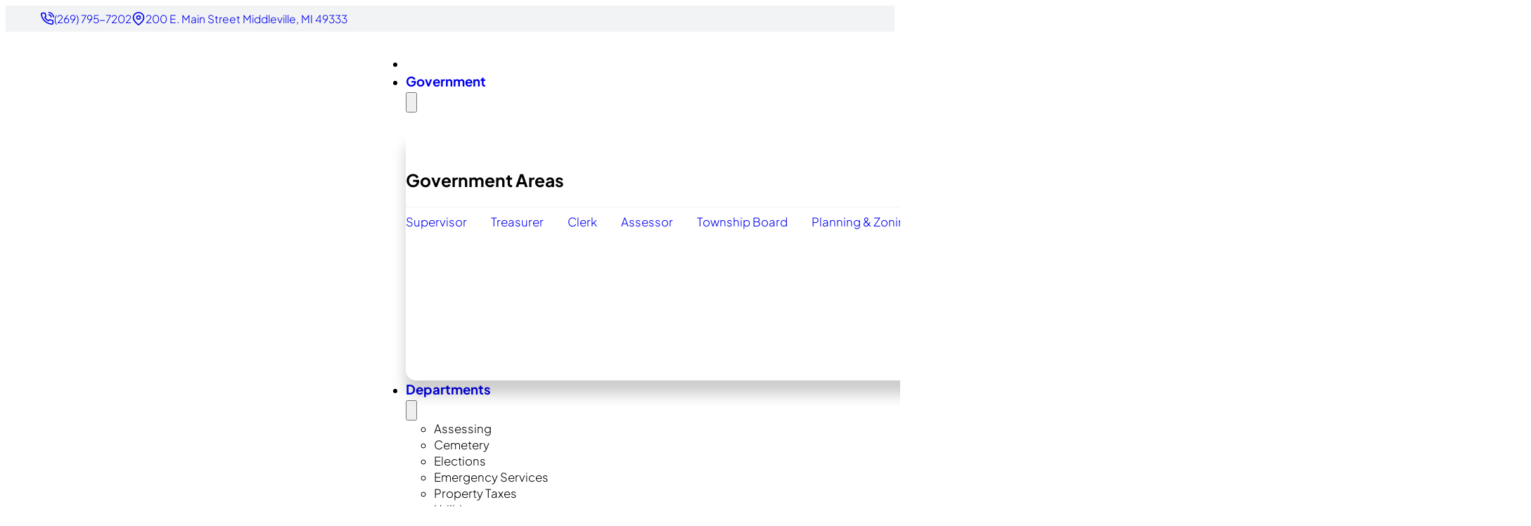

--- FILE ---
content_type: text/html; charset=UTF-8
request_url: https://www.thornapple-twp.org/document/cemetery-operation-pricing-rules-2024/
body_size: 17282
content:
<!DOCTYPE html>
<html dir="ltr" lang="en-US" prefix="og: https://ogp.me/ns#">
<head>
<meta charset="UTF-8">
<meta name="viewport" content="width=device-width, initial-scale=1">
<title>Cemetery Operation Pricing Rules (2024) - Thornapple Township</title>

		<!-- All in One SEO 4.9.2 - aioseo.com -->
	<meta name="robots" content="max-image-preview:large" />
	<link rel="canonical" href="https://www.thornapple-twp.org/document/cemetery-operation-pricing-rules-2024/" />
	<meta name="generator" content="All in One SEO (AIOSEO) 4.9.2" />
		<meta property="og:locale" content="en_US" />
		<meta property="og:site_name" content="Thornapple Township - &quot;Good Government has Roots in the People&quot;" />
		<meta property="og:type" content="article" />
		<meta property="og:title" content="Cemetery Operation Pricing Rules (2024) - Thornapple Township" />
		<meta property="og:url" content="https://www.thornapple-twp.org/document/cemetery-operation-pricing-rules-2024/" />
		<meta property="article:published_time" content="2024-01-03T16:26:20+00:00" />
		<meta property="article:modified_time" content="2024-06-11T19:00:44+00:00" />
		<meta property="article:publisher" content="https://www.facebook.com/ThornappleTownship/" />
		<meta name="twitter:card" content="summary_large_image" />
		<meta name="twitter:title" content="Cemetery Operation Pricing Rules (2024) - Thornapple Township" />
		<script type="application/ld+json" class="aioseo-schema">
			{"@context":"https:\/\/schema.org","@graph":[{"@type":"BreadcrumbList","@id":"https:\/\/www.thornapple-twp.org\/document\/cemetery-operation-pricing-rules-2024\/#breadcrumblist","itemListElement":[{"@type":"ListItem","@id":"https:\/\/www.thornapple-twp.org#listItem","position":1,"name":"Home","item":"https:\/\/www.thornapple-twp.org","nextItem":{"@type":"ListItem","@id":"https:\/\/www.thornapple-twp.org\/township-documents\/#listItem","name":"Documents"}},{"@type":"ListItem","@id":"https:\/\/www.thornapple-twp.org\/township-documents\/#listItem","position":2,"name":"Documents","item":"https:\/\/www.thornapple-twp.org\/township-documents\/","nextItem":{"@type":"ListItem","@id":"https:\/\/www.thornapple-twp.org\/document-category\/fee-schedules\/#listItem","name":"Fee Schedules"},"previousItem":{"@type":"ListItem","@id":"https:\/\/www.thornapple-twp.org#listItem","name":"Home"}},{"@type":"ListItem","@id":"https:\/\/www.thornapple-twp.org\/document-category\/fee-schedules\/#listItem","position":3,"name":"Fee Schedules","item":"https:\/\/www.thornapple-twp.org\/document-category\/fee-schedules\/","nextItem":{"@type":"ListItem","@id":"https:\/\/www.thornapple-twp.org\/document\/cemetery-operation-pricing-rules-2024\/#listItem","name":"Cemetery Operation Pricing Rules (2024)"},"previousItem":{"@type":"ListItem","@id":"https:\/\/www.thornapple-twp.org\/township-documents\/#listItem","name":"Documents"}},{"@type":"ListItem","@id":"https:\/\/www.thornapple-twp.org\/document\/cemetery-operation-pricing-rules-2024\/#listItem","position":4,"name":"Cemetery Operation Pricing Rules (2024)","previousItem":{"@type":"ListItem","@id":"https:\/\/www.thornapple-twp.org\/document-category\/fee-schedules\/#listItem","name":"Fee Schedules"}}]},{"@type":"Organization","@id":"https:\/\/www.thornapple-twp.org\/#organization","name":"Thornapple Township","description":"\"Good Government has Roots in the People\"","url":"https:\/\/www.thornapple-twp.org\/","telephone":"+12697957202","logo":{"@type":"ImageObject","url":"https:\/\/www.thornapple-twp.org\/wp-content\/uploads\/thornapple-logo-full.webp","@id":"https:\/\/www.thornapple-twp.org\/document\/cemetery-operation-pricing-rules-2024\/#organizationLogo","width":801,"height":248},"image":{"@id":"https:\/\/www.thornapple-twp.org\/document\/cemetery-operation-pricing-rules-2024\/#organizationLogo"},"sameAs":["https:\/\/www.facebook.com\/ThornappleTownship\/"]},{"@type":"WebPage","@id":"https:\/\/www.thornapple-twp.org\/document\/cemetery-operation-pricing-rules-2024\/#webpage","url":"https:\/\/www.thornapple-twp.org\/document\/cemetery-operation-pricing-rules-2024\/","name":"Cemetery Operation Pricing Rules (2024) - Thornapple Township","inLanguage":"en-US","isPartOf":{"@id":"https:\/\/www.thornapple-twp.org\/#website"},"breadcrumb":{"@id":"https:\/\/www.thornapple-twp.org\/document\/cemetery-operation-pricing-rules-2024\/#breadcrumblist"},"datePublished":"2024-01-03T11:26:20-05:00","dateModified":"2024-06-11T15:00:44-04:00"},{"@type":"WebSite","@id":"https:\/\/www.thornapple-twp.org\/#website","url":"https:\/\/www.thornapple-twp.org\/","name":"Thornapple Township","description":"\"Good Government has Roots in the People\"","inLanguage":"en-US","publisher":{"@id":"https:\/\/www.thornapple-twp.org\/#organization"}}]}
		</script>
		<!-- All in One SEO -->

<link rel="alternate" type="application/rss+xml" title="Thornapple Township &raquo; Feed" href="https://www.thornapple-twp.org/feed/" />
<link rel="alternate" type="application/rss+xml" title="Thornapple Township &raquo; Comments Feed" href="https://www.thornapple-twp.org/comments/feed/" />
<link rel="alternate" title="oEmbed (JSON)" type="application/json+oembed" href="https://www.thornapple-twp.org/wp-json/oembed/1.0/embed?url=https%3A%2F%2Fwww.thornapple-twp.org%2Fdocument%2Fcemetery-operation-pricing-rules-2024%2F" />
<link rel="alternate" title="oEmbed (XML)" type="text/xml+oembed" href="https://www.thornapple-twp.org/wp-json/oembed/1.0/embed?url=https%3A%2F%2Fwww.thornapple-twp.org%2Fdocument%2Fcemetery-operation-pricing-rules-2024%2F&#038;format=xml" />
<style id='wp-img-auto-sizes-contain-inline-css'>
img:is([sizes=auto i],[sizes^="auto," i]){contain-intrinsic-size:3000px 1500px}
/*# sourceURL=wp-img-auto-sizes-contain-inline-css */
</style>
<style id='classic-theme-styles-inline-css'>
/*! This file is auto-generated */
.wp-block-button__link{color:#fff;background-color:#32373c;border-radius:9999px;box-shadow:none;text-decoration:none;padding:calc(.667em + 2px) calc(1.333em + 2px);font-size:1.125em}.wp-block-file__button{background:#32373c;color:#fff;text-decoration:none}
/*# sourceURL=/wp-includes/css/classic-themes.min.css */
</style>
<link rel='stylesheet' id='editorskit-frontend-css' href='https://www.thornapple-twp.org/wp-content/plugins/block-options/build/style.build.css' media='all' />
<link rel='stylesheet' id='automaticcss-core-css' href='https://www.thornapple-twp.org/wp-content/uploads/automatic-css/automatic.css' media='all' />
<link rel='stylesheet' id='bricks-frontend-css' href='https://www.thornapple-twp.org/wp-content/themes/bricks/assets/css/frontend-light-layer.min.css' media='all' />
<style id='bricks-frontend-inline-css'>
@font-face{font-family:"Plus Jakarta Sans";font-weight:300;font-display:swap;src:url(https://www.thornapple-twp.org/wp-content/uploads/plus-jakarta-sans-v8-latin-300.woff2) format("woff2"),url(https://www.thornapple-twp.org/wp-content/uploads/plus-jakarta-sans-v8-latin-300.ttf) format("truetype");}@font-face{font-family:"Plus Jakarta Sans";font-weight:400;font-display:swap;src:url(https://www.thornapple-twp.org/wp-content/uploads/plus-jakarta-sans-v8-latin-regular.woff2) format("woff2"),url(https://www.thornapple-twp.org/wp-content/uploads/plus-jakarta-sans-v8-latin-regular.ttf) format("truetype");}@font-face{font-family:"Plus Jakarta Sans";font-weight:600;font-display:swap;src:url(https://www.thornapple-twp.org/wp-content/uploads/plus-jakarta-sans-v8-latin-600.woff2) format("woff2"),url(https://www.thornapple-twp.org/wp-content/uploads/plus-jakarta-sans-v8-latin-600.ttf) format("truetype");}@font-face{font-family:"Plus Jakarta Sans";font-weight:700;font-display:swap;src:url(https://www.thornapple-twp.org/wp-content/uploads/plus-jakarta-sans-v8-latin-700.woff2) format("woff2"),url(https://www.thornapple-twp.org/wp-content/uploads/plus-jakarta-sans-v8-latin-700.ttf) format("truetype");}@font-face{font-family:"Plus Jakarta Sans";font-weight:800;font-display:swap;src:url(https://www.thornapple-twp.org/wp-content/uploads/plus-jakarta-sans-v8-latin-800.woff2) format("woff2"),url(https://www.thornapple-twp.org/wp-content/uploads/plus-jakarta-sans-v8-latin-800.ttf) format("truetype");}
@font-face{font-family:"Cinzel";font-weight:400;font-display:swap;src:url(https://www.thornapple-twp.org/wp-content/uploads/cinzel-v23-latin-regular.woff2) format("woff2"),url(https://www.thornapple-twp.org/wp-content/uploads/cinzel-v23-latin-regular.woff) format("woff"),url(https://www.thornapple-twp.org/wp-content/uploads/cinzel-v23-latin-regular.ttf) format("truetype");}
@font-face{font-family:"Fira Sans";font-weight:300;font-display:swap;src:url(https://www.thornapple-twp.org/wp-content/uploads/fira-sans-v17-latin-300.woff2) format("woff2"),url(https://www.thornapple-twp.org/wp-content/uploads/fira-sans-v17-latin-300.woff) format("woff"),url(https://www.thornapple-twp.org/wp-content/uploads/fira-sans-v17-latin-300.ttf) format("truetype");}@font-face{font-family:"Fira Sans";font-weight:400;font-display:swap;src:url(https://www.thornapple-twp.org/wp-content/uploads/fira-sans-v17-latin-regular.woff2) format("woff2"),url(https://www.thornapple-twp.org/wp-content/uploads/fira-sans-v17-latin-regular.woff) format("woff"),url(https://www.thornapple-twp.org/wp-content/uploads/fira-sans-v17-latin-regular.ttf) format("truetype");}@font-face{font-family:"Fira Sans";font-weight:600;font-display:swap;src:url(https://www.thornapple-twp.org/wp-content/uploads/fira-sans-v17-latin-600.woff2) format("woff2"),url(https://www.thornapple-twp.org/wp-content/uploads/fira-sans-v17-latin-600.woff) format("woff"),url(https://www.thornapple-twp.org/wp-content/uploads/fira-sans-v17-latin-600.ttf) format("truetype");}@font-face{font-family:"Fira Sans";font-weight:700;font-display:swap;src:url(https://www.thornapple-twp.org/wp-content/uploads/fira-sans-v17-latin-700.woff2) format("woff2"),url(https://www.thornapple-twp.org/wp-content/uploads/fira-sans-v17-latin-700.woff) format("woff"),url(https://www.thornapple-twp.org/wp-content/uploads/fira-sans-v17-latin-700.ttf) format("truetype");}@font-face{font-family:"Fira Sans";font-weight:800;font-display:swap;src:url(https://www.thornapple-twp.org/wp-content/uploads/fira-sans-v17-latin-800.woff2) format("woff2"),url(https://www.thornapple-twp.org/wp-content/uploads/fira-sans-v17-latin-800.woff) format("woff"),url(https://www.thornapple-twp.org/wp-content/uploads/fira-sans-v17-latin-800.ttf) format("truetype");}

/*# sourceURL=bricks-frontend-inline-css */
</style>
<link rel='stylesheet' id='bricks-child-css' href='https://www.thornapple-twp.org/wp-content/themes/bricks-child-1/style.css' media='all' />
<link rel='stylesheet' id='bricks-color-palettes-css' href='https://www.thornapple-twp.org/wp-content/uploads/bricks/css/color-palettes.min.css' media='all' />
<link rel='stylesheet' id='bricks-theme-style-global-css' href='https://www.thornapple-twp.org/wp-content/uploads/bricks/css/theme-style-global.min.css' media='all' />
<link rel='stylesheet' id='bricks-post-618-css' href='https://www.thornapple-twp.org/wp-content/uploads/bricks/css/post-618.min.css' media='all' />
<link rel='stylesheet' id='bricks-post-75-css' href='https://www.thornapple-twp.org/wp-content/uploads/bricks/css/post-75.min.css' media='all' />
<link rel='stylesheet' id='bricks-post-1622-css' href='https://www.thornapple-twp.org/wp-content/uploads/bricks/css/post-1622.min.css' media='all' />
<link rel='stylesheet' id='bricks-post-76-css' href='https://www.thornapple-twp.org/wp-content/uploads/bricks/css/post-76.min.css' media='all' />
<link rel='stylesheet' id='wpdreams-asl-basic-css' href='https://www.thornapple-twp.org/wp-content/plugins/ajax-search-lite/css/style.basic.css' media='all' />
<style id='wpdreams-asl-basic-inline-css'>

					div[id*='ajaxsearchlitesettings'].searchsettings .asl_option_inner label {
						font-size: 0px !important;
						color: rgba(0, 0, 0, 0);
					}
					div[id*='ajaxsearchlitesettings'].searchsettings .asl_option_inner label:after {
						font-size: 11px !important;
						position: absolute;
						top: 0;
						left: 0;
						z-index: 1;
					}
					.asl_w_container {
						width: 100%;
						margin: 0px 0px 0px 0px;
						min-width: 200px;
					}
					div[id*='ajaxsearchlite'].asl_m {
						width: 100%;
					}
					div[id*='ajaxsearchliteres'].wpdreams_asl_results div.resdrg span.highlighted {
						font-weight: bold;
						color: rgba(255, 255, 255, 1);
						background-color: #13803f;
					}
					div[id*='ajaxsearchliteres'].wpdreams_asl_results .results img.asl_image {
						width: 70px;
						height: 70px;
						object-fit: cover;
					}
					div[id*='ajaxsearchlite'].asl_r .results {
						max-height: none;
					}
					div[id*='ajaxsearchlite'].asl_r {
						position: absolute;
					}
				
							.asl_w, .asl_w * {font-family:&quot;Fira Sans&quot; !important;}
							.asl_m input[type=search]::placeholder{font-family:&quot;Fira Sans&quot; !important;}
							.asl_m input[type=search]::-webkit-input-placeholder{font-family:&quot;Fira Sans&quot; !important;}
							.asl_m input[type=search]::-moz-placeholder{font-family:&quot;Fira Sans&quot; !important;}
							.asl_m input[type=search]:-ms-input-placeholder{font-family:&quot;Fira Sans&quot; !important;}
						
						.asl_r.asl_w {
							width: 1000px;
						}
					
						div.asl_r.asl_w.vertical .resdrg {
							display: flex;
							flex-wrap: wrap;
						}
						div.asl_r.asl_w.vertical .results .item {
							min-width: 200px;
							width: 49%;
							flex-grow: 1;
							box-sizing: border-box;
							border-radius: 0;
						}
						@media only screen and (min-width: 641px) and (max-width: 1024px) {
							div.asl_r.asl_w.vertical .results .item {
								min-width: 200px;
							}
						}
						@media only screen and (max-width: 640px) {
							div.asl_r.asl_w.vertical .results .item {
								min-width: 100%;
							}
						}
						
						@media only screen and (min-width: 641px) and (max-width: 1024px) {
							.asl_r.asl_w {
								width: 500px;
							}
						}
					
						@media only screen and (max-width: 640px) {
							.asl_r.asl_w {
								width: auto;
							}
						}
					
/*# sourceURL=wpdreams-asl-basic-inline-css */
</style>
<link rel='stylesheet' id='wpdreams-asl-instance-css' href='https://www.thornapple-twp.org/wp-content/plugins/ajax-search-lite/css/style-curvy-black.css' media='all' />
<link rel='stylesheet' id='Branda_Signup_Password-css' href='https://www.thornapple-twp.org/wp-content/plugins/ultimate-branding/inc/modules/login-screen/assets/css/signup-password.css' media='all' />
<link rel='stylesheet' id='automaticcss-bricks-css' href='https://www.thornapple-twp.org/wp-content/uploads/automatic-css/automatic-bricks.css' media='all' />
<link rel='stylesheet' id='color-scheme-switcher-frontend-css' href='https://www.thornapple-twp.org/wp-content/plugins/automaticcss-plugin/classes/Features/Color_Scheme_Switcher/css/frontend.css' media='all' />
<link rel='stylesheet' id='automaticcss-frames-css' href='https://www.thornapple-twp.org/wp-content/uploads/automatic-css/automatic-frames.css' media='all' />
<style id='bricks-frontend-inline-inline-css'>
html {scroll-behavior: smooth}.fr-header-bravo__top {padding-top: .7rem; padding-right: var(--section-padding-x); padding-bottom: .7rem; padding-left: var(--section-padding-x); transition: max-height .3s ease-in-out; background-color: var(--accent-ultra-light)}.fr-header-bravo__top.scrolling {max-height: 0;}.fr-header-bravo__top-inner {flex-direction: row; justify-content: space-between}@media (max-width: 480px) {.fr-header-bravo__top-inner {flex-direction: row; flex-wrap: nowrap}}.fr-header-bravo__top-links-wrapper {margin-left: auto; display: flex; align-items: center; flex-wrap: wrap; row-gap: .5em; column-gap: 2em}@media (max-width: 992px) {.fr-header-bravo__top-links-wrapper {column-gap: 1em}}.fr-header-bravo__top-link {display: flex; align-items: center; column-gap: 0.3em; text-decoration: none}.fr-hero-bravo__top-link-icon {font-size: var(--text-m)}.fr-header-bravo__top-link-text {font-style: normal; font-size: var(--text-s)}@media (max-width: 768px) {.header-top__full-address {display: none}}.fr-header-bravo {padding-top: var(--space-xs); padding-right: var(--section-padding-x); padding-bottom: var(--space-xs); padding-left: var(--section-padding-x)}.site-header {border-bottom: 1px solid var(--shade-ultra-light)}.fr-header-bravo__inner {display: flex; flex-direction: row; justify-content: space-between; align-items: center; row-gap: var(--content-gap); column-gap: var(--space-l)}@media (max-width: 992px) {.fr-header-bravo__inner {column-gap: var(--content-gap)}}.header-bravo__branding {row-gap: .5rem; width: auto; flex-grow: 1}@media (max-width: 992px) {.site-logo {max-width: 15em}}.site-title {font-size: clamp(1.8rem, calc(1.8rem + ((1vw - 1.14rem) * 5.4545)), 3rem); text-transform: uppercase; letter-spacing: .05em; font-weight: 700}.site-title { text-decoration: none !important; color: var(--primary);}@media (max-width: 992px) {.site-title {font-size: clamp(1.8rem, calc(1.8rem + ((1vw - 0.32rem) * 1.6346)), 3.5rem)}}.fr-brx-nav-alpha .bricks-nav-menu > li {margin-left: 0}.fr-brx-nav-alpha .bricks-nav-menu .sub-menu .brx-submenu-toggle > a + button {color: var(--fr-text-dark); font-size: var(--text-m); line-height: 1}.fr-brx-nav-alpha .bricks-nav-menu .sub-menu .brx-submenu-toggle button {margin-left: .5em}.fr-brx-nav-alpha { --link-gap: var(--content-gap);}@media (min-width: 992px) { .fr-brx-nav-alpha ul:not(.sub-menu, .mega-menu__menu-list) { display: flex; gap: var(--link-gap); } }@media (max-width: 992px) {.fr-brx-nav-alpha {line-height: 0}}.desktop-menu .bricks-nav-menu > li > a {text-decoration: none}.desktop-menu .bricks-nav-menu > li > .brx-submenu-toggle > * {text-decoration: none}.desktop-menu .bricks-nav-menu .sub-menu {background-color: var(--white)}.desktop-menu .bricks-nav-menu .sub-menu > li > a {color: var(--shade); text-decoration: none}.desktop-menu .bricks-nav-menu .sub-menu > li > .brx-submenu-toggle > * {color: var(--shade); text-decoration: none}.desktop-menu .bricks-nav-menu .sub-menu > .current-menu-item > a {color: var(--white); background-color: var(--primary)}.desktop-menu .bricks-nav-menu .sub-menu > .current-menu-item > .brx-submenu-toggle > * {color: var(--white)}.desktop-menu .bricks-nav-menu .sub-menu > .current-menu-ancestor > a {color: var(--white); background-color: var(--primary)}.desktop-menu .bricks-nav-menu .sub-menu > .current-menu-ancestor > .brx-submenu-toggle > * {color: var(--white)}.desktop-menu .bricks-nav-menu .sub-menu > .current-menu-item > .brx-submenu-toggle {background-color: var(--primary)}.desktop-menu .bricks-nav-menu .sub-menu > .current-menu-ancestor > .brx-submenu-toggle {background-color: var(--primary)}.desktop-menu .bricks-nav-menu .sub-menu .menu-item:hover {background-color: var(--primary)}.desktop-menu .bricks-nav-menu .sub-menu > li:hover > a {color: var(--white)}.desktop-menu .bricks-nav-menu .sub-menu > li:hover > .brx-submenu-toggle > * {color: var(--white)}.desktop-menu .bricks-nav-menu li {transition: all 0.2s ease-in-out}.desktop-menu .bricks-nav-menu li a {transition: all 0.2s ease-in-out}.desktop-menu .bricks-mobile-menu li a {transition: all 0.2s ease-in-out}.desktop-menu .bricks-nav-menu > .brx-has-megamenu > .brx-megamenu {transform: translateY(-1px)}.desktop-menu .bricks-nav-menu > .brx-has-megamenu.open > .brx-megamenu {transform: translateY(1px)}.desktop-menu .bricks-mobile-menu-wrapper:before {background-color: var(--white) !important}@media (max-width: 992px) {.desktop-menu .bricks-mobile-menu-wrapper:before {background-color: var(--white)}.desktop-menu .bricks-mobile-menu > li > a {font-size: 2.5rem; font-weight: 700; text-decoration: none; color: var(--shade) !important; line-height: 3 !important; border-bottom: 1px solid var(--shade-light)}.desktop-menu .bricks-mobile-menu > li > .brx-submenu-toggle > * {font-size: 2.5rem; font-weight: 700; text-decoration: none; color: var(--shade) !important; line-height: 3 !important}.desktop-menu .bricks-mobile-menu .sub-menu > li > a {font-weight: 400; color: var(--shade) !important; text-decoration: none; line-height: 2.2}.desktop-menu .bricks-mobile-menu .sub-menu > li > .brx-submenu-toggle > * {font-weight: 400; color: var(--shade) !important; text-decoration: none; line-height: 2.2}.desktop-menu .bricks-mobile-menu-toggle {width: 40px !important; color: var(--shade)}.desktop-menu .bricks-mobile-menu-toggle .bar-top {width: 40px !important}.desktop-menu .bricks-mobile-menu-toggle .bar-center {width: 40px !important}.desktop-menu .bricks-mobile-menu-toggle .bar-bottom {width: 40px !important}.desktop-menu.show-mobile-menu .bricks-mobile-menu-toggle {color: var(--shade) !important}.desktop-menu { height: 24px; }.desktop-menu .mega-menu__nested-nav .bricks-nav-menu-wrapper { display: block !important;}.desktop-menu .sub-menu { transition: all .2s ease-in-out;}.desktop-menu .menu-item-has-children .brx-megamenu .mega-menu__menu-list,.desktop-menu .menu-item-has-children .sub-menu { padding-top: 15px !important; padding-bottom: 0px !important;}.desktop-menu .brx-megamenu .mega-menu__menu-list > li,.desktop-menu .brx-megamenu .mega-menu__nested-nav .bricks-nav-menu-wrapper ul > li { line-height: 1;}.desktop-menu .brx-megamenu .mega-menu__menu-list > li > a,.desktop-menu .brx-megamenu .mega-menu__nested-nav .bricks-nav-menu-wrapper ul > li a { line-height: 2.2;}.desktop-menu .brx-submenu-toggle a { line-height: 3; }.desktop-menu .brx-submenu-toggle.icon-right button { display: flex; align-self: center; height: 100%; width: 18%; padding: 15px 0px !important; margin-left: 0; justify-content: center;}.desktop-menu .brx-submenu-toggle.icon-right { display: flex; justify-content: space-between;}.desktop-menu .brx-submenu-toggle.icon-right a:first-child { padding-right: 0 !important ; width: 82%;}.desktop-menu .bricks-mobile-menu .sub-menu > li > a:hover {color: var(--primary) !important}.desktop-menu .bricks-mobile-menu .sub-menu > li > .brx-submenu-toggle > *:hover {color: var(--primary) !important}.desktop-menu .bricks-mobile-menu > li > a:hover {color: var(--primary) !important}.desktop-menu .bricks-mobile-menu > li > .brx-submenu-toggle > *:hover {color: var(--primary) !important}.desktop-menu .bricks-mobile-menu [aria-current="page"] {color: var(--primary)}.desktop-menu .bricks-mobile-menu [aria-current="page"] + button {color: var(--primary)}.desktop-menu .bricks-mobile-menu > .current-menu-item > a {color: var(--primary)}.desktop-menu .bricks-mobile-menu > .current-menu-parent > a {color: var(--primary)}.desktop-menu .bricks-mobile-menu > .current-menu-item > .brx-submenu-toggle > * {color: var(--primary)}.desktop-menu .bricks-mobile-menu > .current-menu-parent > .brx-submenu-toggle > * {color: var(--primary)}.desktop-menu .bricks-mobile-menu .sub-menu > .current-menu-item > a {color: var(--primary)}.desktop-menu .bricks-mobile-menu .sub-menu > .current-menu-item > .brx-submenu-toggle > * {color: var(--primary)}.desktop-menu .bricks-mobile-menu > li > .brx-submenu-toggle {border-bottom: 1px solid var(--shade-light)}.desktop-menu .bricks-nav-menu li {transition: all 0.2s ease-in-out}.desktop-menu .bricks-nav-menu li a {transition: all 0.2s ease-in-out}.desktop-menu .bricks-mobile-menu li a {transition: all 0.2s ease-in-out}.desktop-menu .bricks-mobile-menu-wrapper {width: 50rem !important}}@media (max-width: 768px) {.desktop-menu .bricks-mobile-menu-wrapper {width: 100% !important}.desktop-menu.show-mobile-menu .bricks-mobile-menu-toggle {top: -4rem}}@media (max-width: 480px) {.desktop-menu .bricks-mobile-menu-wrapper {width: 100% !important}}@media (max-width: 320px) {.desktop-menu.show-mobile-menu .bricks-mobile-menu-toggle {top: -6.5rem}}.single-breadcrumbs-alpha {padding-top: var(--space-xs); padding-bottom: var(--space-xs); border-bottom: 1px solid var(--neutral-light)}@media (max-width: 1140px) {.single-breadcrumbs-alpha {font-size: var(--text-s)}.single-breadcrumbs-alpha a { text-decoration: none; }}.single-back-link {font-size: var(--text-s)}.fr-hero-bravo {padding-top: var(--space-xxl); padding-bottom: var(--space-xxl); background-color: var(--neutral-light-trans-20)}.document-hero-alpha {padding-top: var(--section-space-m); padding-bottom: var(--section-space-m)}.fr-hero-bravo__content-wrapper {align-items: center; justify-content: center; row-gap: var(--fr-content-gap); max-width: px; text-align: center}.fr-hero-bravo__heading {text-transform: capitalize; letter-spacing: 0px; font-family: "Plus Jakarta Sans"; font-weight: 800; line-height: 1}.document-hero-alpha__heading {font-size: var(--h3); text-transform: capitalize; letter-spacing: 0px; font-weight: 700}.document-hero-alpha__media {order: -1; width: auto}.document-hero-alpha__icon:not(.tag), .document-hero-alpha__icon img {aspect-ratio: 1 / 1; object-fit: contain}.document-hero-alpha__icon {width: var(--text-xxl)}.fr-cta-links-alpha {column-gap: var(--content-gap); row-gap: var(--content-gap); display: flex; flex-wrap: wrap; flex-direction: row; align-items: center}@media (max-width: 480px) {.fr-cta-links-alpha > * { width: 100% !important;}}.related-document-alpha {border-top: 1px solid var(--neutral-light)}.fr-intro-alpha {align-items: center; text-align: center; row-gap: var(--content-gap)}.fr-intro-alpha__heading {line-height: 1; text-transform: capitalize; font-family: "Plus Jakarta Sans"; font-weight: 700; letter-spacing: 0px}.fr-intro-alpha__icon {order: -1}.related-document-alpha__container {width: var(--width-xxl)}.fr-cta-list-alpha {  --divider-height: 1px;  --divider-color: var(--shade-light); display: grid; grid-template-columns: repeat(1, 1fr); align-items: stretch;}.fr-cta-list-alpha > *:first-child::before {content: ''; width: 100%; height: var(--divider-height); background-color: var(--divider-color);} .fr-cta-list-alpha > *:last-child::after {display: none;} .fr-cta-list-alpha > *::after {content: ''; width: 100%; height: var(--divider-height); background-color: var(--divider-color);}.related-document-alpha__doc-list {grid-template-columns: var(--grid-2); grid-template-rows: var(--grid-1)}.related-document-alpha__doc-list { column-gap: var(--grid-gap);} .related-document-alpha__doc-list {  --divider-height: 1px;  --divider-color: var(--shade-light);}.related-document-alpha__doc-list > *:first-child::before,.related-document-alpha__doc-list > *:nth-child(2)::before { content: ''; width: 100%; height: var(--divider-height); background-color: var(--divider-color);} .related-document-alpha__doc-list > *:last-child::after {display: block;} .related-document-alpha__doc-list > *::after {content: ''; width: 100%; height: var(--divider-height); background-color: var(--divider-color);}@media (max-width: 1140px) {.related-document-alpha__doc-list {grid-template-columns: var(--grid-1)}.related-document-alpha__doc-list > *:nth-child(2)::before { display: none;}}.related-document-alpha__list-item {border-right: 1px solid var(--neutral-light); border-left: 1px solid var(--neutral-light)}.fr-cta-list-alpha__link-wrapper {flex-direction: row; align-items: center; row-gap: var(--fr-card-gap); column-gap: var(--fr-card-gap); justify-content: space-between; padding-top: var(--fr-card-padding); padding-right: var(--fr-card-padding); padding-bottom: var(--fr-card-padding); padding-left: var(--fr-card-padding); text-decoration: none; transition: all .3s ease; flex-wrap: nowrap; background-color: var(--white)}.fr-cta-list-alpha__link-wrapper > * {transition: all .3s ease;} .fr-cta-list-alpha__link-wrapper > *:first-child {transform: translateX(.2em);} .fr-cta-list-alpha__link-wrapper > *:last-child {transform: translateX(-.2em);} .fr-cta-list-alpha__link-wrapper:hover > *:first-child {transform: translateX(-.2em);} .fr-cta-list-alpha__link-wrapper:hover > *:last-child {transform: translateX(.2em);}.doc-card__link-wrap:hover {background-color: #f7f7f7}.doc-card__link-wrap {padding-top: var(--space-xs); padding-right: var(--space-s); padding-bottom: var(--space-xs); padding-left: var(--space-s); align-self: stretch !important; width: 100%; position: relative; min-height: 8rem}.doc-card__media {order: -1; flex-basis: 5%; align-items: center}@media (max-width: 1140px) {.doc-card__media {flex-basis: 10%}}.doc-card__file-icon {max-width: clamp(2rem, calc(2rem + ((1vw - 0.992rem) * 5.4348)), 4rem)}.doc-card__content {flex-basis: 90%; row-gap: 1rem}@media (max-width: 1140px) {.doc-card__content {flex-basis: 80%}}.fr-cta-list-alpha__label {font-size: var(--h3); text-decoration: none}.doc-list__file-download {font-size: var(--text-s)}.doc-list__external-link {font-size: var(--text-s)}.fr-cta-list-alpha__icon {text-decoration: none; font-size: var(--text-l); flex-basis: 15%}.doc-card__link-icon {flex-basis: 5%}@media (max-width: 1140px) {.doc-card__link-icon {flex-basis: 10%}}.site-footer {border-top: 1px solid var(--shade-light)}.footer-alpha-wrap {width: 1440px; flex-direction: row; column-gap: var(--grid-gap); row-gap: var(--grid-gap)}@media (max-width: 1366px) {.footer-alpha-wrap {grid-template-columns: repeat(2, minmax(0, 1fr))}}@media (max-width: 1140px) {.footer-alpha-wrap {flex-wrap: wrap}}@media (max-width: 768px) {.footer-alpha-wrap {grid-template-columns: repeat(1, minmax(0, 1fr))}}.site-footer__info-column {flex-basis: 40%}@media (max-width: 1140px) {.site-footer__info-column {flex-basis: 100%}}@media (max-width: 768px) {.site-footer__info-column {flex-basis: 100%}}.footer-alpha__logo-block {row-gap: var(--space-xs)}.fr-footer-alpha__logo { text-decoration: none !important; }.footer-logo {width: 25em}.footer-title {text-transform: uppercase; letter-spacing: .05em; font-size: clamp(2rem, calc(2rem + ((1vw - 0.32rem) * 1.4423)), 3.5rem)}.footer-title { color: var(--primary) !important; }.footer-alpha___contact-info {row-gap: var(--space-xs)}.footer-address {font-style: normal}.fr-contact-info-bravo {font-style: normal; display: flex; flex-direction: row; column-gap: 1rem; align-items: center; position: relative}.fr-contact-info-bravo__icon{ display: flex; justify-content: center; align-items: center}.fr-contact-info-bravo__content-wrapper {display: flex; flex-direction: column}.fr-contact-info-bravo__details {text-decoration: none; font-size: var(--text-l)}.fr-contact-info-bravo__details span { font-size: var(--text-s) }.footer-widgets-block {flex-basis: 60%; display: grid; align-items: initial; grid-template-columns: 1fr 1fr; grid-template-rows: 1fr; grid-gap: var(--grid-gap)}@media (max-width: 1140px) {.footer-widgets-block { flex-basis: 100%; }}@media (max-width: 480px) {.footer-widgets-block {grid-template-columns: 1fr}}.footer-hours-widget {row-gap: var(--space-xs)}.footer-alpha__widget-title {font-size: clamp(2rem, calc(2rem + ((1vw - 0.32rem) * 0.4808)), 2.5rem)}.footer-hours__wrap {row-gap: .3em}.footer-hours__list-item {flex-direction: row; flex-wrap: nowrap; column-gap: .2em; font-size: clamp(1.5rem, calc(1.5rem + ((1vw - 0.32rem) * 0.2885)), 1.8rem)}.footer-hours__day {font-weight: 700}.fr-footer-alpha__nav-column {row-gap: var(--space-xs)}.footer-menu__list-wrap {row-gap: .3rem; flex-direction: column}.footer-menu__page-list-item {position: relative}.footer-menu__list-text {text-decoration: none; font-size: var(--text-s)}.footer-menu .bricks-nav-menu {flex-direction: column}.footer-menu .bricks-nav-menu > li {margin-left: 0}.footer-menu .bricks-nav-menu > li > a {font-weight: 400; text-decoration: none; font-size: var(--text-s)}.footer-menu .bricks-nav-menu > li > .brx-submenu-toggle > * {font-weight: 400; text-decoration: none; font-size: var(--text-s)}.footer-menu .bricks-nav-menu li {transition: .2s}.footer-menu .bricks-nav-menu li a {transition: .2s}.footer-menu .bricks-mobile-menu li a {transition: .2s}.subfooter-alpha__wrap {flex-direction: row; align-items: center; justify-content: space-between; column-gap: var(--space-s); row-gap: var(--space-xs)}@media (max-width: 992px) {.subfooter-alpha__wrap {justify-content: center}}.subfooter__text {font-size: 1.4rem}.subfooter__text a { text-decoration: none; }@media (max-width: 992px) {.subfooter__text {text-align: center}}.subfooter-alpha__social-wrap {width: auto; flex-direction: row; align-items: center; justify-content: center; column-gap: var(--space-xs); row-gap: var(--space-xs)}@media (max-width: 480px) {.subfooter-alpha__social-wrap {align-items: center; justify-content: center}}.footer-alpha__social-heading {font-size: var(--h4); padding-right: var(--space-s); border-right: 1px solid var(--neutral-light)}@media (max-width: 992px) {.footer-alpha__social-heading {text-align: center}}@media (max-width: 320px) {.footer-alpha__social-heading {padding-right: 0; border-right-width: 0}}.fr-social-alpha {align-items: center; display: flex; column-gap: var(--fr-card-gap); flex-wrap: wrap}@media (max-width: 992px) {.fr-social-alpha {row-gap: 1em}}.fr-social-alpha__icon-wrapper {flex-direction: row; display: flex; align-items: center; column-gap: px; text-decoration: none}.fr-social-alpha__icon {font-size: var(--text-l); text-align: center}@media (max-width: 768px) {.fr-subfooter-bravo__legal-nav {display: flex; flex-basis: 100%; justify-content: center}}.fr-subfooter-bravo__legal-list {align-items: center; display: flex; flex-wrap: wrap; column-gap: var(--space-xs); row-gap: var(--space-xs)}.fr-subfooter-bravo__legal-list li:first-child { border-left: 0; padding-left: 0;} .fr-subfooter-bravo__legal-list li { border-left: 1px solid var(--neutral-medium) ; padding-left: var(--space-xs);}.fr-footer-delta__legal-li {line-height: 1}.fr-subfooter-bravo__link {font-size: 1.4rem}
/*# sourceURL=bricks-frontend-inline-inline-css */
</style>
<script id="color-scheme-switcher-frontend-js-extra">
var acss = {"color_mode":"light","enable_client_color_preference":"false"};
//# sourceURL=color-scheme-switcher-frontend-js-extra
</script>
<script src="https://www.thornapple-twp.org/wp-content/plugins/automaticcss-plugin/classes/Features/Color_Scheme_Switcher/js/frontend.min.js" id="color-scheme-switcher-frontend-js"></script>
<link rel="https://api.w.org/" href="https://www.thornapple-twp.org/wp-json/" /><link rel="alternate" title="JSON" type="application/json" href="https://www.thornapple-twp.org/wp-json/wp/v2/document/3392" />        <link rel="stylesheet" class="wpcb2-external-style" href="https://www.thornapple-twp.org/wp-content/uploads/wpcodebox/1.css?v=92b47aa1cdae50cb"/>

            <link rel="stylesheet" class="wpcb2-external-style" href="https://www.thornapple-twp.org/wp-content/uploads/wpcodebox/2.css?v=04acbe3a7e87f223"/>

            <link rel="stylesheet" class="wpcb2-external-style" href="https://www.thornapple-twp.org/wp-content/uploads/wpcodebox/3.css?v=3e095922ed742aee"/>

            <link rel="stylesheet" class="wpcb2-external-style" href="https://www.thornapple-twp.org/wp-content/uploads/wpcodebox/4.css?v=88bad86272cfeb3f"/>

            <link rel="stylesheet" class="wpcb2-external-style" href="https://www.thornapple-twp.org/wp-content/uploads/wpcodebox/7.css?v=1abf07765aa6b5bd"/>

         <!-- Google tag (gtag.js) -->
<script async src="https://www.googletagmanager.com/gtag/js?id=G-0PELNQYPK8"></script>
<script>
  window.dataLayer = window.dataLayer || [];
  function gtag(){dataLayer.push(arguments);}
  gtag('js', new Date());

  gtag('config', 'G-0PELNQYPK8');
</script>

<meta name="google-site-verification" content="5uSnSslqu941FfKfOUmmnwPhBYX51ZCgd76wJFml2KY" />
  <meta name="generator" content="webp-uploads 2.6.1">
<link rel="icon" href="https://www.thornapple-twp.org/wp-content/uploads/ttwp-icon-white.jpg" sizes="32x32" />
<link rel="icon" href="https://www.thornapple-twp.org/wp-content/uploads/ttwp-icon-white.jpg" sizes="192x192" />
<link rel="apple-touch-icon" href="https://www.thornapple-twp.org/wp-content/uploads/ttwp-icon-white.jpg" />
<meta name="msapplication-TileImage" content="https://www.thornapple-twp.org/wp-content/uploads/ttwp-icon-white.jpg" />
<style>:root,::before,::after{--mec-color-skin: #13803f;--mec-color-skin-rgba-1: rgba(19,128,63,.25);--mec-color-skin-rgba-2: rgba(19,128,63,.5);--mec-color-skin-rgba-3: rgba(19,128,63,.75);--mec-color-skin-rgba-4: rgba(19,128,63,.11);--mec-primary-border-radius: ;--mec-secondary-border-radius: ;--mec-container-normal-width: 1600px;--mec-container-large-width: 1800px;--mec-title-color: #0a0a0a;--mec-title-color-hover: #13803f;--mec-content-color: #0a0a0a;--mec-fes-main-color: #40d9f1;--mec-fes-main-color-rgba-1: rgba(64, 217, 241, 0.12);--mec-fes-main-color-rgba-2: rgba(64, 217, 241, 0.23);--mec-fes-main-color-rgba-3: rgba(64, 217, 241, 0.03);--mec-fes-main-color-rgba-4: rgba(64, 217, 241, 0.3);--mec-fes-main-color-rgba-5: rgb(64 217 241 / 7%);--mec-fes-main-color-rgba-6: rgba(64, 217, 241, 0.2);</style><style id='global-styles-inline-css'>
:root{--wp--preset--aspect-ratio--square: 1;--wp--preset--aspect-ratio--4-3: 4/3;--wp--preset--aspect-ratio--3-4: 3/4;--wp--preset--aspect-ratio--3-2: 3/2;--wp--preset--aspect-ratio--2-3: 2/3;--wp--preset--aspect-ratio--16-9: 16/9;--wp--preset--aspect-ratio--9-16: 9/16;--wp--preset--color--black: #000000;--wp--preset--color--cyan-bluish-gray: #abb8c3;--wp--preset--color--white: #ffffff;--wp--preset--color--pale-pink: #f78da7;--wp--preset--color--vivid-red: #cf2e2e;--wp--preset--color--luminous-vivid-orange: #ff6900;--wp--preset--color--luminous-vivid-amber: #fcb900;--wp--preset--color--light-green-cyan: #7bdcb5;--wp--preset--color--vivid-green-cyan: #00d084;--wp--preset--color--pale-cyan-blue: #8ed1fc;--wp--preset--color--vivid-cyan-blue: #0693e3;--wp--preset--color--vivid-purple: #9b51e0;--wp--preset--gradient--vivid-cyan-blue-to-vivid-purple: linear-gradient(135deg,rgb(6,147,227) 0%,rgb(155,81,224) 100%);--wp--preset--gradient--light-green-cyan-to-vivid-green-cyan: linear-gradient(135deg,rgb(122,220,180) 0%,rgb(0,208,130) 100%);--wp--preset--gradient--luminous-vivid-amber-to-luminous-vivid-orange: linear-gradient(135deg,rgb(252,185,0) 0%,rgb(255,105,0) 100%);--wp--preset--gradient--luminous-vivid-orange-to-vivid-red: linear-gradient(135deg,rgb(255,105,0) 0%,rgb(207,46,46) 100%);--wp--preset--gradient--very-light-gray-to-cyan-bluish-gray: linear-gradient(135deg,rgb(238,238,238) 0%,rgb(169,184,195) 100%);--wp--preset--gradient--cool-to-warm-spectrum: linear-gradient(135deg,rgb(74,234,220) 0%,rgb(151,120,209) 20%,rgb(207,42,186) 40%,rgb(238,44,130) 60%,rgb(251,105,98) 80%,rgb(254,248,76) 100%);--wp--preset--gradient--blush-light-purple: linear-gradient(135deg,rgb(255,206,236) 0%,rgb(152,150,240) 100%);--wp--preset--gradient--blush-bordeaux: linear-gradient(135deg,rgb(254,205,165) 0%,rgb(254,45,45) 50%,rgb(107,0,62) 100%);--wp--preset--gradient--luminous-dusk: linear-gradient(135deg,rgb(255,203,112) 0%,rgb(199,81,192) 50%,rgb(65,88,208) 100%);--wp--preset--gradient--pale-ocean: linear-gradient(135deg,rgb(255,245,203) 0%,rgb(182,227,212) 50%,rgb(51,167,181) 100%);--wp--preset--gradient--electric-grass: linear-gradient(135deg,rgb(202,248,128) 0%,rgb(113,206,126) 100%);--wp--preset--gradient--midnight: linear-gradient(135deg,rgb(2,3,129) 0%,rgb(40,116,252) 100%);--wp--preset--font-size--small: 13px;--wp--preset--font-size--medium: 20px;--wp--preset--font-size--large: 36px;--wp--preset--font-size--x-large: 42px;--wp--preset--spacing--20: 0.44rem;--wp--preset--spacing--30: 0.67rem;--wp--preset--spacing--40: 1rem;--wp--preset--spacing--50: 1.5rem;--wp--preset--spacing--60: 2.25rem;--wp--preset--spacing--70: 3.38rem;--wp--preset--spacing--80: 5.06rem;--wp--preset--shadow--natural: 6px 6px 9px rgba(0, 0, 0, 0.2);--wp--preset--shadow--deep: 12px 12px 50px rgba(0, 0, 0, 0.4);--wp--preset--shadow--sharp: 6px 6px 0px rgba(0, 0, 0, 0.2);--wp--preset--shadow--outlined: 6px 6px 0px -3px rgb(255, 255, 255), 6px 6px rgb(0, 0, 0);--wp--preset--shadow--crisp: 6px 6px 0px rgb(0, 0, 0);}:where(.is-layout-flex){gap: 0.5em;}:where(.is-layout-grid){gap: 0.5em;}body .is-layout-flex{display: flex;}.is-layout-flex{flex-wrap: wrap;align-items: center;}.is-layout-flex > :is(*, div){margin: 0;}body .is-layout-grid{display: grid;}.is-layout-grid > :is(*, div){margin: 0;}:where(.wp-block-columns.is-layout-flex){gap: 2em;}:where(.wp-block-columns.is-layout-grid){gap: 2em;}:where(.wp-block-post-template.is-layout-flex){gap: 1.25em;}:where(.wp-block-post-template.is-layout-grid){gap: 1.25em;}.has-black-color{color: var(--wp--preset--color--black) !important;}.has-cyan-bluish-gray-color{color: var(--wp--preset--color--cyan-bluish-gray) !important;}.has-white-color{color: var(--wp--preset--color--white) !important;}.has-pale-pink-color{color: var(--wp--preset--color--pale-pink) !important;}.has-vivid-red-color{color: var(--wp--preset--color--vivid-red) !important;}.has-luminous-vivid-orange-color{color: var(--wp--preset--color--luminous-vivid-orange) !important;}.has-luminous-vivid-amber-color{color: var(--wp--preset--color--luminous-vivid-amber) !important;}.has-light-green-cyan-color{color: var(--wp--preset--color--light-green-cyan) !important;}.has-vivid-green-cyan-color{color: var(--wp--preset--color--vivid-green-cyan) !important;}.has-pale-cyan-blue-color{color: var(--wp--preset--color--pale-cyan-blue) !important;}.has-vivid-cyan-blue-color{color: var(--wp--preset--color--vivid-cyan-blue) !important;}.has-vivid-purple-color{color: var(--wp--preset--color--vivid-purple) !important;}.has-black-background-color{background-color: var(--wp--preset--color--black) !important;}.has-cyan-bluish-gray-background-color{background-color: var(--wp--preset--color--cyan-bluish-gray) !important;}.has-white-background-color{background-color: var(--wp--preset--color--white) !important;}.has-pale-pink-background-color{background-color: var(--wp--preset--color--pale-pink) !important;}.has-vivid-red-background-color{background-color: var(--wp--preset--color--vivid-red) !important;}.has-luminous-vivid-orange-background-color{background-color: var(--wp--preset--color--luminous-vivid-orange) !important;}.has-luminous-vivid-amber-background-color{background-color: var(--wp--preset--color--luminous-vivid-amber) !important;}.has-light-green-cyan-background-color{background-color: var(--wp--preset--color--light-green-cyan) !important;}.has-vivid-green-cyan-background-color{background-color: var(--wp--preset--color--vivid-green-cyan) !important;}.has-pale-cyan-blue-background-color{background-color: var(--wp--preset--color--pale-cyan-blue) !important;}.has-vivid-cyan-blue-background-color{background-color: var(--wp--preset--color--vivid-cyan-blue) !important;}.has-vivid-purple-background-color{background-color: var(--wp--preset--color--vivid-purple) !important;}.has-black-border-color{border-color: var(--wp--preset--color--black) !important;}.has-cyan-bluish-gray-border-color{border-color: var(--wp--preset--color--cyan-bluish-gray) !important;}.has-white-border-color{border-color: var(--wp--preset--color--white) !important;}.has-pale-pink-border-color{border-color: var(--wp--preset--color--pale-pink) !important;}.has-vivid-red-border-color{border-color: var(--wp--preset--color--vivid-red) !important;}.has-luminous-vivid-orange-border-color{border-color: var(--wp--preset--color--luminous-vivid-orange) !important;}.has-luminous-vivid-amber-border-color{border-color: var(--wp--preset--color--luminous-vivid-amber) !important;}.has-light-green-cyan-border-color{border-color: var(--wp--preset--color--light-green-cyan) !important;}.has-vivid-green-cyan-border-color{border-color: var(--wp--preset--color--vivid-green-cyan) !important;}.has-pale-cyan-blue-border-color{border-color: var(--wp--preset--color--pale-cyan-blue) !important;}.has-vivid-cyan-blue-border-color{border-color: var(--wp--preset--color--vivid-cyan-blue) !important;}.has-vivid-purple-border-color{border-color: var(--wp--preset--color--vivid-purple) !important;}.has-vivid-cyan-blue-to-vivid-purple-gradient-background{background: var(--wp--preset--gradient--vivid-cyan-blue-to-vivid-purple) !important;}.has-light-green-cyan-to-vivid-green-cyan-gradient-background{background: var(--wp--preset--gradient--light-green-cyan-to-vivid-green-cyan) !important;}.has-luminous-vivid-amber-to-luminous-vivid-orange-gradient-background{background: var(--wp--preset--gradient--luminous-vivid-amber-to-luminous-vivid-orange) !important;}.has-luminous-vivid-orange-to-vivid-red-gradient-background{background: var(--wp--preset--gradient--luminous-vivid-orange-to-vivid-red) !important;}.has-very-light-gray-to-cyan-bluish-gray-gradient-background{background: var(--wp--preset--gradient--very-light-gray-to-cyan-bluish-gray) !important;}.has-cool-to-warm-spectrum-gradient-background{background: var(--wp--preset--gradient--cool-to-warm-spectrum) !important;}.has-blush-light-purple-gradient-background{background: var(--wp--preset--gradient--blush-light-purple) !important;}.has-blush-bordeaux-gradient-background{background: var(--wp--preset--gradient--blush-bordeaux) !important;}.has-luminous-dusk-gradient-background{background: var(--wp--preset--gradient--luminous-dusk) !important;}.has-pale-ocean-gradient-background{background: var(--wp--preset--gradient--pale-ocean) !important;}.has-electric-grass-gradient-background{background: var(--wp--preset--gradient--electric-grass) !important;}.has-midnight-gradient-background{background: var(--wp--preset--gradient--midnight) !important;}.has-small-font-size{font-size: var(--wp--preset--font-size--small) !important;}.has-medium-font-size{font-size: var(--wp--preset--font-size--medium) !important;}.has-large-font-size{font-size: var(--wp--preset--font-size--large) !important;}.has-x-large-font-size{font-size: var(--wp--preset--font-size--x-large) !important;}
/*# sourceURL=global-styles-inline-css */
</style>
<link rel='stylesheet' id='mec-select2-style-css' href='https://www.thornapple-twp.org/wp-content/plugins/modern-events-calendar-lite/assets/packages/select2/select2.min.css' media='all' />
<link rel='stylesheet' id='mec-font-icons-css' href='https://www.thornapple-twp.org/wp-content/plugins/modern-events-calendar-lite/assets/css/iconfonts.css' media='all' />
<link rel='stylesheet' id='mec-frontend-style-css' href='https://www.thornapple-twp.org/wp-content/plugins/modern-events-calendar-lite/assets/css/frontend.min.css' media='all' />
<link rel='stylesheet' id='accessibility-css' href='https://www.thornapple-twp.org/wp-content/plugins/modern-events-calendar-lite/assets/css/a11y.min.css' media='all' />
<link rel='stylesheet' id='mec-tooltip-style-css' href='https://www.thornapple-twp.org/wp-content/plugins/modern-events-calendar-lite/assets/packages/tooltip/tooltip.css' media='all' />
<link rel='stylesheet' id='mec-tooltip-shadow-style-css' href='https://www.thornapple-twp.org/wp-content/plugins/modern-events-calendar-lite/assets/packages/tooltip/tooltipster-sideTip-shadow.min.css' media='all' />
<link rel='stylesheet' id='featherlight-css' href='https://www.thornapple-twp.org/wp-content/plugins/modern-events-calendar-lite/assets/packages/featherlight/featherlight.css' media='all' />
<link rel='stylesheet' id='mec-lity-style-css' href='https://www.thornapple-twp.org/wp-content/plugins/modern-events-calendar-lite/assets/packages/lity/lity.min.css' media='all' />
<link rel='stylesheet' id='mec-general-calendar-style-css' href='https://www.thornapple-twp.org/wp-content/plugins/modern-events-calendar-lite/assets/css/mec-general-calendar.css' media='all' />
<style id='bricks-global-classes-inline-inline-css'>

/* BREAKPOINT: Desktop (BASE) */
.mega-menu-section {background-color: var(--white)}

/* BREAKPOINT: Tablet portrait */
@media (max-width: 992px) {
.mega-menu-section {padding-top: 0 !important; padding-right: 0; padding-bottom: 0; padding-left: 0; background-color: var(--bricks-color-acss_import_transparent)}
}

/* BREAKPOINT: Desktop (BASE) */
.mega-menu-wrap {grid-gap: var(--grid-gap); display: grid; align-items: initial; grid-template-columns: var(--grid-2-1)}

/* BREAKPOINT: Tablet Landscape */
@media (max-width: 1140px) {
/* CUSTOM CSS */
.mega-menu-wrap {
 	columns: 2; 
}
}
/* BREAKPOINT: Tablet portrait */
@media (max-width: 992px) {
/* CUSTOM CSS */
.mega-menu-wrap {
 	columns: 1; 
}
.mega-menu-wrap {grid-gap: 0px; grid-template-columns: var(--grid-1)}
}

/* BREAKPOINT: Desktop (BASE) */
.mega-menu__column {row-gap: var(--space-xs)}


/* BREAKPOINT: Desktop (BASE) */
.mega-menu__column-header {row-gap: var(--space-xs)}

/* BREAKPOINT: Tablet portrait */
@media (max-width: 992px) {
.mega-menu__column-header {display: none}
}

/* BREAKPOINT: Desktop (BASE) */
.mega-menu__heading {font-size: clamp(2rem, calc(2rem + ((1vw - 0.32rem) * 0.4808)), 2.5rem); transition: all 0.2s ease-in-out}


/* BREAKPOINT: Desktop (BASE) */
.mega-menu__divider.horizontal .line {border-top-style: solid; border-top-width: 1px; border-top-color: var(--shade-ultra-light)}
.mega-menu__divider.vertical .line {border-right-style: solid; border-right-color: var(--shade-ultra-light)}
.mega-menu__divider .line {height: 1px}
.mega-menu__divider .icon {color: var(--shade-ultra-light)}

/* BREAKPOINT: Tablet portrait */
@media (max-width: 992px) {
.mega-menu__divider {display: none}
}

/* BREAKPOINT: Desktop (BASE) */
.mega-menu__menu-list { 	gap: 0; }


/* BREAKPOINT: Desktop (BASE) */
.mega-menu__2-col {display: flex; position: relative}

/* BREAKPOINT: Tablet portrait */
@media (max-width: 992px) {
/* CUSTOM CSS */
.mega-menu__2-col {
 	columns: 1 !important; 
}
}

/* BREAKPOINT: Desktop (BASE) */
.mega-menu__item-wrap {position: relative; flex-direction: row; align-items: center; flex-wrap: nowrap; justify-content: space-between; column-gap: 1rem; transition: all 0.2s ease-in-out; line-height: 1; font-size: var(--text-m)}
.mega-menu__item-wrap .mega-menu__list-icon { stroke: rgba(0,0,0,0) !important;} .mega-menu__item-wrap:hover .mega-menu__list-icon { stroke: var(--base) !important; margin-right: 0;}

/* BREAKPOINT: Tablet portrait */
@media (max-width: 992px) {
.mega-menu__item-wrap {padding-top: 0; padding-right: 4.5rem; padding-bottom: 0; padding-left: 4.5rem}
}

/* BREAKPOINT: Desktop (BASE) */
.2-column__item {line-height: 1}


/* BREAKPOINT: Desktop (BASE) */
.mega-menu__list-item {transition: all 0.2s ease-in-out; text-decoration: none; font-size: var(--text-m); line-height: 2.5}

/* BREAKPOINT: Tablet portrait */
@media (max-width: 992px) {
.mega-menu__list-item {font-size: 1.8rem; font-weight: 400; line-height: 1}
}

/* BREAKPOINT: Desktop (BASE) */
.mega-menu__list-icon {transition: all 0.2s ease-in-out; margin-right: 1rem}

/* BREAKPOINT: Tablet portrait */
@media (max-width: 992px) {
.mega-menu__list-icon {display: none}
}

/* BREAKPOINT: Desktop (BASE) */
.mega-menu__nested-nav .bricks-nav-menu {flex-direction: column}
.mega-menu__nested-nav .bricks-nav-menu > li {margin-left: 0}
.mega-menu__nested-nav .bricks-nav-menu > li > a {text-decoration: none; font-weight: 400; text-align: left; line-height: 2.5; justify-content: flex-start}
.mega-menu__nested-nav .bricks-nav-menu > li > .brx-submenu-toggle > * {text-decoration: none; font-weight: 400; text-align: left; line-height: 2.5}
.mega-menu__nested-nav .bricks-nav-menu > li > .brx-submenu-toggle {justify-content: flex-start}
.mega-menu__nested-nav .bricks-nav-menu > li:hover > a {color: var(--action)}
.mega-menu__nested-nav .bricks-nav-menu > li:hover > .brx-submenu-toggle > * {color: var(--action)}
.mega-menu__nested-nav .bricks-nav-menu li {transition: all 0.2s ease-in-out}
.mega-menu__nested-nav .bricks-nav-menu li a {transition: all 0.2s ease-in-out}
.mega-menu__nested-nav .bricks-mobile-menu li a {transition: all 0.2s ease-in-out}
.mega-menu__nested-nav ul { 	gap: 0 !important;}

/* BREAKPOINT: Tablet portrait */
@media (max-width: 992px) {
.mega-menu__nested-nav .bricks-nav-menu > li > a {line-height: 1; font-size: 1.8rem}
.mega-menu__nested-nav .bricks-nav-menu > li > .brx-submenu-toggle > * {line-height: 1; font-size: 1.8rem}
.mega-menu__nested-nav .bricks-nav-menu > li {margin-right: 4.5rem; margin-left: 4.5rem}
.mega-menu__nested-nav {width: 100%}
}

/*# sourceURL=bricks-global-classes-inline-inline-css */
</style>
</head>

<body class="wp-singular document-template-default single single-document postid-3392 wp-theme-bricks wp-child-theme-bricks-child-1 mec-theme-bricks brx-body bricks-is-frontend wp-embed-responsive">		<a class="skip-link" href="#brx-content">Skip to main content</a>

					<a class="skip-link" href="#brx-footer">Skip to footer</a>
			<header id="brx-header"><div class="brxe-section fr-header-bravo__top bricks-lazy-hidden"><div class="brxe-container fr-header-bravo__top-inner bricks-lazy-hidden"><div class="brxe-div fr-header-bravo__top-links-wrapper bricks-lazy-hidden"><a href="tel:(269) 795-7202 " title="Call Thornapple Township Office" aria-label="2 6 9. 7 9 5. 7 2 0 2." class="brxe-div fr-header-bravo__top-link bricks-lazy-hidden"><svg id="brxe-928d8d" xmlns="http://www.w3.org/2000/svg" width="24" height="24" viewBox="0 0 24 24" fill="none" stroke="currentColor" stroke-width="2" stroke-linecap="round" stroke-linejoin="round" class="brxe-icon fr-hero-bravo__top-link-icon feather feather-phone-call"><path d="M15.05 5A5 5 0 0 1 19 8.95M15.05 1A9 9 0 0 1 23 8.94m-1 7.98v3a2 2 0 0 1-2.18 2 19.79 19.79 0 0 1-8.63-3.07 19.5 19.5 0 0 1-6-6 19.79 19.79 0 0 1-3.07-8.67A2 2 0 0 1 4.11 2h3a2 2 0 0 1 2 1.72 12.84 12.84 0 0 0 .7 2.81 2 2 0 0 1-.45 2.11L8.09 9.91a16 16 0 0 0 6 6l1.27-1.27a2 2 0 0 1 2.11-.45 12.84 12.84 0 0 0 2.81.7A2 2 0 0 1 22 16.92z"></path></svg><address class="brxe-text-basic fr-header-bravo__top-link-text">(269) 795-7202 </address></a><a href="https://www.google.com/maps/dir/39.2246924,-84.5536668/200+E+Main+St,+Middleville,+MI+49333/@40.9290434,-87.451193,7z/data=!3m1!4b1!4m9!4m8!1m1!4e1!1m5!1m1!1s0x8818373ea083b1ed:0xc9af64bb136f64d1!2m2!1d-85.4633467!2d42.7118283?entry=ttu" target="_blank" title="Get Directions to Thornapple Township Town Hall" aria-label="{pods_global_options_map_address}" class="brxe-div fr-header-bravo__top-link bricks-lazy-hidden"><svg id="brxe-7e62c4" xmlns="http://www.w3.org/2000/svg" width="24" height="24" viewBox="0 0 24 24" fill="none" stroke="currentColor" stroke-width="2" stroke-linecap="round" stroke-linejoin="round" class="brxe-icon fr-hero-bravo__top-link-icon feather feather-map-pin"><path d="M21 10c0 7-9 13-9 13s-9-6-9-13a9 9 0 0 1 18 0z"></path><circle cx="12" cy="10" r="3"></circle></svg><address class="brxe-text-basic fr-header-bravo__top-link-text header-top__full-address">200 E. Main Street
Middleville, MI 49333</address></a></div></div></div><div class="brxe-section fr-header-bravo site-header bricks-lazy-hidden"><div id="brxe-ce0cda" class="brxe-container fr-header-bravo__inner bricks-lazy-hidden"><div class="brxe-block header-bravo__branding bricks-lazy-hidden"><a class="brxe-logo fr-logo site-logo" href="https://www.thornapple-twp.org/" title="Thornapple Township Home Page" aria-label="Thornapple Township-logo"><img width="480" height="100" src="https://www.thornapple-twp.org/wp-content/uploads/thornapple-logo-color-480x100.webp" class="bricks-site-logo css-filter" alt="Thornapple Township" loading="eager" decoding="async" srcset="https://www.thornapple-twp.org/wp-content/uploads/thornapple-logo-color-480x100.webp 480w, https://www.thornapple-twp.org/wp-content/uploads/thornapple-logo-color-960x200.webp 960w, https://www.thornapple-twp.org/wp-content/uploads/thornapple-logo-color-768x160.webp 768w, https://www.thornapple-twp.org/wp-content/uploads/thornapple-logo-color-150x31.webp 150w, https://www.thornapple-twp.org/wp-content/uploads/thornapple-logo-color-320x67.webp 320w, https://www.thornapple-twp.org/wp-content/uploads/thornapple-logo-color-640x133.webp 640w, https://www.thornapple-twp.org/wp-content/uploads/thornapple-logo-color-720x150.webp 720w, https://www.thornapple-twp.org/wp-content/uploads/thornapple-logo-color.webp 974w" sizes="(max-width: 480px) 100vw, 480px" /></a></div><div id="brxe-209da4" data-script-id="209da4" class="brxe-nav-menu fr-brx-nav-alpha desktop-menu"><nav class="bricks-nav-menu-wrapper tablet_portrait"><ul id="menu-main-menu" class="bricks-nav-menu"><li id="menu-item-32" class="menu-item menu-item-type-post_type menu-item-object-page menu-item-home menu-item-32 bricks-menu-item"><a href="https://www.thornapple-twp.org/">Home</a></li>
<li id="menu-item-636" class="menu-item menu-item-type-post_type menu-item-object-page menu-item-636 bricks-menu-item menu-item-has-children brx-has-megamenu menu-item-has-children" data-toggle="hover" data-mega-menu=".fr-header-bravo__inner"><div class="brx-submenu-toggle icon-right"><a href="https://www.thornapple-twp.org/government/">Government</a><button aria-expanded="false" aria-label="Government Sub menu"><svg xmlns="http://www.w3.org/2000/svg" viewBox="0 0 12 12" fill="none" class="menu-item-icon"><path d="M1.50002 4L6.00002 8L10.5 4" stroke-width="1.5" stroke="currentcolor"></path></svg></button></div><div class="brx-megamenu" data-menu-id="636"><section class="brxe-section mega-menu-section bricks-lazy-hidden"><div class="brxe-container mega-menu-wrap bricks-lazy-hidden"><div id="brxe-dygthb" class="brxe-block mega-menu__column bricks-lazy-hidden"><div class="brxe-block mega-menu__column-header bricks-lazy-hidden"><h3 class="brxe-heading mega-menu__heading">Government Areas</h3><div id="brxe-kvexba" class="brxe-divider mega-menu__divider horizontal"><div class="line"></div></div></div><ul class="brxe-block mega-menu__menu-list mega-menu__2-col list--none bricks-lazy-hidden"><li class="brxe-cuyyjj brxe-block mega-menu__item-wrap 2-column__item bricks-lazy-hidden" data-brx-loop-start="cuyyjj"><a class="brxe-scudqj brxe-text-basic mega-menu__list-item clickable-parent" href="https://www.thornapple-twp.org/government-area/supervisor/" title="Supervisor Page" aria-label="page">Supervisor</a><svg xmlns="http://www.w3.org/2000/svg" width="24" height="24" viewBox="0 0 24 24" fill="none" stroke="currentColor" stroke-width="2" stroke-linecap="round" stroke-linejoin="round" class="brxe-yrpkkb brxe-icon mega-menu__list-icon feather feather-arrow-right"><line x1="5" y1="12" x2="19" y2="12"></line><polyline points="12 5 19 12 12 19"></polyline></svg></li><li class="brxe-cuyyjj brxe-block mega-menu__item-wrap 2-column__item bricks-lazy-hidden"><a class="brxe-scudqj brxe-text-basic mega-menu__list-item clickable-parent" href="https://www.thornapple-twp.org/government-area/treasurer/" title="Treasurer Page" aria-label="page">Treasurer</a><svg xmlns="http://www.w3.org/2000/svg" width="24" height="24" viewBox="0 0 24 24" fill="none" stroke="currentColor" stroke-width="2" stroke-linecap="round" stroke-linejoin="round" class="brxe-yrpkkb brxe-icon mega-menu__list-icon feather feather-arrow-right"><line x1="5" y1="12" x2="19" y2="12"></line><polyline points="12 5 19 12 12 19"></polyline></svg></li><li class="brxe-cuyyjj brxe-block mega-menu__item-wrap 2-column__item bricks-lazy-hidden"><a class="brxe-scudqj brxe-text-basic mega-menu__list-item clickable-parent" href="https://www.thornapple-twp.org/government-area/clerk/" title="Clerk Page" aria-label="page">Clerk</a><svg xmlns="http://www.w3.org/2000/svg" width="24" height="24" viewBox="0 0 24 24" fill="none" stroke="currentColor" stroke-width="2" stroke-linecap="round" stroke-linejoin="round" class="brxe-yrpkkb brxe-icon mega-menu__list-icon feather feather-arrow-right"><line x1="5" y1="12" x2="19" y2="12"></line><polyline points="12 5 19 12 12 19"></polyline></svg></li><li class="brxe-cuyyjj brxe-block mega-menu__item-wrap 2-column__item bricks-lazy-hidden"><a class="brxe-scudqj brxe-text-basic mega-menu__list-item clickable-parent" href="https://www.thornapple-twp.org/government-area/assessor/" title="Assessor Page" aria-label="page">Assessor</a><svg xmlns="http://www.w3.org/2000/svg" width="24" height="24" viewBox="0 0 24 24" fill="none" stroke="currentColor" stroke-width="2" stroke-linecap="round" stroke-linejoin="round" class="brxe-yrpkkb brxe-icon mega-menu__list-icon feather feather-arrow-right"><line x1="5" y1="12" x2="19" y2="12"></line><polyline points="12 5 19 12 12 19"></polyline></svg></li><li class="brxe-cuyyjj brxe-block mega-menu__item-wrap 2-column__item bricks-lazy-hidden"><a class="brxe-scudqj brxe-text-basic mega-menu__list-item clickable-parent" href="https://www.thornapple-twp.org/government-area/township-board/" title="Township Board Page" aria-label="page">Township Board</a><svg xmlns="http://www.w3.org/2000/svg" width="24" height="24" viewBox="0 0 24 24" fill="none" stroke="currentColor" stroke-width="2" stroke-linecap="round" stroke-linejoin="round" class="brxe-yrpkkb brxe-icon mega-menu__list-icon feather feather-arrow-right"><line x1="5" y1="12" x2="19" y2="12"></line><polyline points="12 5 19 12 12 19"></polyline></svg></li><li class="brxe-cuyyjj brxe-block mega-menu__item-wrap 2-column__item bricks-lazy-hidden"><a class="brxe-scudqj brxe-text-basic mega-menu__list-item clickable-parent" href="https://www.thornapple-twp.org/government-area/planning-and-zoning/" title="Planning &#038; Zoning Page" aria-label="page">Planning &#038; Zoning</a><svg xmlns="http://www.w3.org/2000/svg" width="24" height="24" viewBox="0 0 24 24" fill="none" stroke="currentColor" stroke-width="2" stroke-linecap="round" stroke-linejoin="round" class="brxe-yrpkkb brxe-icon mega-menu__list-icon feather feather-arrow-right"><line x1="5" y1="12" x2="19" y2="12"></line><polyline points="12 5 19 12 12 19"></polyline></svg></li><li class="brx-query-trail" data-query-element-id="cuyyjj" data-query-vars="{&quot;orderby&quot;:&quot;menu_order&quot;,&quot;order&quot;:&quot;asc&quot;,&quot;post_type&quot;:[&quot;government-area&quot;],&quot;post_parent&quot;:0,&quot;disable_query_merge&quot;:true,&quot;post_status&quot;:&quot;publish&quot;,&quot;paged&quot;:1,&quot;posts_per_page&quot;:&quot;24&quot;}" data-page="1" data-max-pages="1" data-start="1" data-end="6"></li></ul></div><div class="brxe-block mega-menu__column bricks-lazy-hidden"><div class="brxe-block mega-menu__column-header bricks-lazy-hidden"><h3 class="brxe-heading mega-menu__heading">Related Pages</h3><div id="brxe-wnrctr" class="brxe-divider horizontal"><div class="line"></div></div></div><div id="brxe-wwaggj" data-script-id="wwaggj" class="brxe-nav-menu mega-menu__nested-nav"><nav class="bricks-nav-menu-wrapper never"><ul id="menu-government-related-links" class="bricks-nav-menu"><li id="menu-item-858" class="menu-item menu-item-type-post_type menu-item-object-page menu-item-858 bricks-menu-item"><a href="https://www.thornapple-twp.org/meeting-minutes/">Meeting Minutes</a></li>
<li id="menu-item-1807" class="menu-item menu-item-type-post_type menu-item-object-page menu-item-1807 bricks-menu-item"><a href="https://www.thornapple-twp.org/ordinances/">Ordinances</a></li>
<li id="menu-item-1810" class="menu-item menu-item-type-post_type menu-item-object-page menu-item-1810 bricks-menu-item"><a href="https://www.thornapple-twp.org/elected-officials/">Elected Officials</a></li>
<li id="menu-item-667" class="menu-item menu-item-type-post_type menu-item-object-page menu-item-667 bricks-menu-item"><a href="https://www.thornapple-twp.org/document-center/">Document Center</a></li>
<li id="menu-item-1592" class="menu-item menu-item-type-post_type menu-item-object-page menu-item-1592 bricks-menu-item"><a href="https://www.thornapple-twp.org/public-notices/">Public Notices</a></li>
<li id="menu-item-640" class="menu-item menu-item-type-post_type menu-item-object-page menu-item-640 bricks-menu-item"><a href="https://www.thornapple-twp.org/calendar/">Calendar</a></li>
</ul></nav></div></div></div></section></div></li>
<li id="menu-item-542" class="menu-item menu-item-type-post_type menu-item-object-page menu-item-has-children menu-item-542 bricks-menu-item"><div class="brx-submenu-toggle icon-right"><a href="https://www.thornapple-twp.org/departments/">Departments</a><button aria-expanded="false" aria-label="Departments Sub menu"><svg xmlns="http://www.w3.org/2000/svg" viewBox="0 0 12 12" fill="none" class="menu-item-icon"><path d="M1.50002 4L6.00002 8L10.5 4" stroke-width="1.5" stroke="currentcolor"></path></svg></button></div>
<ul class="sub-menu">
	<li id="menu-item-4201" class="menu-item menu-item-type-post_type menu-item-object-department menu-item-4201 bricks-menu-item"><a href="https://www.thornapple-twp.org/department/assessor/">Assessing</a></li>
	<li id="menu-item-3333" class="menu-item menu-item-type-post_type menu-item-object-department menu-item-3333 bricks-menu-item"><a href="https://www.thornapple-twp.org/department/cemetery/">Cemetery</a></li>
	<li id="menu-item-3332" class="menu-item menu-item-type-post_type menu-item-object-department menu-item-3332 bricks-menu-item"><a href="https://www.thornapple-twp.org/department/elections/">Elections</a></li>
	<li id="menu-item-3331" class="menu-item menu-item-type-post_type menu-item-object-department menu-item-3331 bricks-menu-item"><a href="https://www.thornapple-twp.org/department/emergency-services/">Emergency Services</a></li>
	<li id="menu-item-4219" class="menu-item menu-item-type-post_type menu-item-object-department menu-item-4219 bricks-menu-item"><a href="https://www.thornapple-twp.org/department/property-taxes/">Property Taxes</a></li>
	<li id="menu-item-3334" class="menu-item menu-item-type-post_type menu-item-object-department menu-item-3334 bricks-menu-item"><a href="https://www.thornapple-twp.org/department/utilities/">Utilities</a></li>
	<li id="menu-item-4325" class="menu-item menu-item-type-post_type menu-item-object-government-area menu-item-4325 bricks-menu-item"><a href="https://www.thornapple-twp.org/government-area/planning-and-zoning/">Planning &#038; Zoning</a></li>
</ul>
</li>
<li id="menu-item-550" class="menu-item menu-item-type-post_type menu-item-object-page menu-item-has-children menu-item-550 bricks-menu-item"><div class="brx-submenu-toggle icon-right"><a href="https://www.thornapple-twp.org/residents/">Residents</a><button aria-expanded="false" aria-label="Residents Sub menu"><svg xmlns="http://www.w3.org/2000/svg" viewBox="0 0 12 12" fill="none" class="menu-item-icon"><path d="M1.50002 4L6.00002 8L10.5 4" stroke-width="1.5" stroke="currentcolor"></path></svg></button></div>
<ul class="sub-menu">
	<li id="menu-item-1921" class="menu-item menu-item-type-post_type menu-item-object-page menu-item-1921 bricks-menu-item"><a href="https://www.thornapple-twp.org/residents/resources/">Community Resources</a></li>
	<li id="menu-item-1922" class="menu-item menu-item-type-post_type menu-item-object-page menu-item-1922 bricks-menu-item"><a href="https://www.thornapple-twp.org/burn-permits/">Burn Permits</a></li>
	<li id="menu-item-1594" class="menu-item menu-item-type-post_type menu-item-object-page menu-item-1594 bricks-menu-item"><a href="https://www.thornapple-twp.org/freedom-of-information-foia/">Freedom of Information (FOIA)</a></li>
	<li id="menu-item-543" class="menu-item menu-item-type-post_type menu-item-object-page menu-item-543 bricks-menu-item"><a href="https://www.thornapple-twp.org/document-center/">Document Center</a></li>
	<li id="menu-item-1593" class="menu-item menu-item-type-post_type menu-item-object-page menu-item-1593 bricks-menu-item"><a href="https://www.thornapple-twp.org/latest-news/">Latest News</a></li>
	<li id="menu-item-4176" class="menu-item menu-item-type-post_type menu-item-object-page menu-item-4176 bricks-menu-item"><a href="https://www.thornapple-twp.org/jobs/">Jobs</a></li>
</ul>
</li>
<li id="menu-item-539" class="menu-item menu-item-type-post_type menu-item-object-page menu-item-539 bricks-menu-item"><a href="https://www.thornapple-twp.org/calendar/">Calendar</a></li>
<li id="menu-item-4174" class="menu-item menu-item-type-post_type menu-item-object-page menu-item-4174 bricks-menu-item"><a href="https://www.thornapple-twp.org/about/">About</a></li>
<li id="menu-item-34" class="menu-item menu-item-type-post_type menu-item-object-page menu-item-34 bricks-menu-item"><a href="https://www.thornapple-twp.org/contact/">Contact</a></li>
</ul></nav>			<button class="bricks-mobile-menu-toggle" aria-haspopup="true" aria-label="Open mobile menu" aria-expanded="false">
				<span class="bar-top"></span>
				<span class="bar-center"></span>
				<span class="bar-bottom"></span>
			</button>
			<nav class="bricks-mobile-menu-wrapper left"><ul id="menu-main-menu-1" class="bricks-mobile-menu"><li class="menu-item menu-item-type-post_type menu-item-object-page menu-item-home menu-item-32 bricks-menu-item"><a href="https://www.thornapple-twp.org/">Home</a></li>
<li class="menu-item menu-item-type-post_type menu-item-object-page menu-item-636 bricks-menu-item menu-item-has-children" data-toggle="hover" data-mega-menu=".fr-header-bravo__inner"><div class="brx-submenu-toggle icon-right"><a href="https://www.thornapple-twp.org/government/">Government</a><button aria-expanded="false" aria-label="Government Sub menu"><svg xmlns="http://www.w3.org/2000/svg" width="24" height="24" viewBox="0 0 24 24" fill="none" stroke="currentColor" stroke-width="2" stroke-linecap="round" stroke-linejoin="round" class="open feather feather-chevron-down"><polyline points="6 9 12 15 18 9"></polyline></svg><svg xmlns="http://www.w3.org/2000/svg" width="24" height="24" viewBox="0 0 24 24" fill="none" stroke="currentColor" stroke-width="2" stroke-linecap="round" stroke-linejoin="round" class="close feather feather-chevron-up"><polyline points="18 15 12 9 6 15"></polyline></svg></button></div><div class="brx-megamenu" data-menu-id="636"><section class="brxe-section mega-menu-section bricks-lazy-hidden"><div class="brxe-container mega-menu-wrap bricks-lazy-hidden"><div id="brxe-dygthb" class="brxe-block mega-menu__column bricks-lazy-hidden"><div class="brxe-block mega-menu__column-header bricks-lazy-hidden"><h3 class="brxe-heading mega-menu__heading">Government Areas</h3><div id="brxe-kvexba" class="brxe-divider mega-menu__divider horizontal"><div class="line"></div></div></div><ul class="brxe-block mega-menu__menu-list mega-menu__2-col list--none bricks-lazy-hidden"><li class="brxe-cuyyjj brxe-block mega-menu__item-wrap 2-column__item bricks-lazy-hidden" data-brx-loop-start="cuyyjj"><a class="brxe-scudqj brxe-text-basic mega-menu__list-item clickable-parent" href="https://www.thornapple-twp.org/government-area/supervisor/" title="Supervisor Page" aria-label="page">Supervisor</a><svg xmlns="http://www.w3.org/2000/svg" width="24" height="24" viewBox="0 0 24 24" fill="none" stroke="currentColor" stroke-width="2" stroke-linecap="round" stroke-linejoin="round" class="brxe-yrpkkb brxe-icon mega-menu__list-icon feather feather-arrow-right"><line x1="5" y1="12" x2="19" y2="12"></line><polyline points="12 5 19 12 12 19"></polyline></svg></li><li class="brxe-cuyyjj brxe-block mega-menu__item-wrap 2-column__item bricks-lazy-hidden"><a class="brxe-scudqj brxe-text-basic mega-menu__list-item clickable-parent" href="https://www.thornapple-twp.org/government-area/treasurer/" title="Treasurer Page" aria-label="page">Treasurer</a><svg xmlns="http://www.w3.org/2000/svg" width="24" height="24" viewBox="0 0 24 24" fill="none" stroke="currentColor" stroke-width="2" stroke-linecap="round" stroke-linejoin="round" class="brxe-yrpkkb brxe-icon mega-menu__list-icon feather feather-arrow-right"><line x1="5" y1="12" x2="19" y2="12"></line><polyline points="12 5 19 12 12 19"></polyline></svg></li><li class="brxe-cuyyjj brxe-block mega-menu__item-wrap 2-column__item bricks-lazy-hidden"><a class="brxe-scudqj brxe-text-basic mega-menu__list-item clickable-parent" href="https://www.thornapple-twp.org/government-area/clerk/" title="Clerk Page" aria-label="page">Clerk</a><svg xmlns="http://www.w3.org/2000/svg" width="24" height="24" viewBox="0 0 24 24" fill="none" stroke="currentColor" stroke-width="2" stroke-linecap="round" stroke-linejoin="round" class="brxe-yrpkkb brxe-icon mega-menu__list-icon feather feather-arrow-right"><line x1="5" y1="12" x2="19" y2="12"></line><polyline points="12 5 19 12 12 19"></polyline></svg></li><li class="brxe-cuyyjj brxe-block mega-menu__item-wrap 2-column__item bricks-lazy-hidden"><a class="brxe-scudqj brxe-text-basic mega-menu__list-item clickable-parent" href="https://www.thornapple-twp.org/government-area/assessor/" title="Assessor Page" aria-label="page">Assessor</a><svg xmlns="http://www.w3.org/2000/svg" width="24" height="24" viewBox="0 0 24 24" fill="none" stroke="currentColor" stroke-width="2" stroke-linecap="round" stroke-linejoin="round" class="brxe-yrpkkb brxe-icon mega-menu__list-icon feather feather-arrow-right"><line x1="5" y1="12" x2="19" y2="12"></line><polyline points="12 5 19 12 12 19"></polyline></svg></li><li class="brxe-cuyyjj brxe-block mega-menu__item-wrap 2-column__item bricks-lazy-hidden"><a class="brxe-scudqj brxe-text-basic mega-menu__list-item clickable-parent" href="https://www.thornapple-twp.org/government-area/township-board/" title="Township Board Page" aria-label="page">Township Board</a><svg xmlns="http://www.w3.org/2000/svg" width="24" height="24" viewBox="0 0 24 24" fill="none" stroke="currentColor" stroke-width="2" stroke-linecap="round" stroke-linejoin="round" class="brxe-yrpkkb brxe-icon mega-menu__list-icon feather feather-arrow-right"><line x1="5" y1="12" x2="19" y2="12"></line><polyline points="12 5 19 12 12 19"></polyline></svg></li><li class="brxe-cuyyjj brxe-block mega-menu__item-wrap 2-column__item bricks-lazy-hidden"><a class="brxe-scudqj brxe-text-basic mega-menu__list-item clickable-parent" href="https://www.thornapple-twp.org/government-area/planning-and-zoning/" title="Planning &#038; Zoning Page" aria-label="page">Planning &#038; Zoning</a><svg xmlns="http://www.w3.org/2000/svg" width="24" height="24" viewBox="0 0 24 24" fill="none" stroke="currentColor" stroke-width="2" stroke-linecap="round" stroke-linejoin="round" class="brxe-yrpkkb brxe-icon mega-menu__list-icon feather feather-arrow-right"><line x1="5" y1="12" x2="19" y2="12"></line><polyline points="12 5 19 12 12 19"></polyline></svg></li><li class="brx-query-trail" data-query-element-id="cuyyjj" data-query-vars="{&quot;orderby&quot;:&quot;menu_order&quot;,&quot;order&quot;:&quot;asc&quot;,&quot;post_type&quot;:[&quot;government-area&quot;],&quot;post_parent&quot;:0,&quot;disable_query_merge&quot;:true,&quot;post_status&quot;:&quot;publish&quot;,&quot;paged&quot;:1,&quot;posts_per_page&quot;:&quot;24&quot;}" data-page="1" data-max-pages="1" data-start="1" data-end="6"></li></ul></div><div class="brxe-block mega-menu__column bricks-lazy-hidden"><div class="brxe-block mega-menu__column-header bricks-lazy-hidden"><h3 class="brxe-heading mega-menu__heading">Related Pages</h3><div id="brxe-wnrctr" class="brxe-divider horizontal"><div class="line"></div></div></div><div id="brxe-wwaggj" data-script-id="wwaggj" class="brxe-nav-menu mega-menu__nested-nav"><nav class="bricks-nav-menu-wrapper never"><ul id="menu-government-related-links-1" class="bricks-nav-menu"><li class="menu-item menu-item-type-post_type menu-item-object-page menu-item-858 bricks-menu-item"><a href="https://www.thornapple-twp.org/meeting-minutes/">Meeting Minutes</a></li>
<li class="menu-item menu-item-type-post_type menu-item-object-page menu-item-1807 bricks-menu-item"><a href="https://www.thornapple-twp.org/ordinances/">Ordinances</a></li>
<li class="menu-item menu-item-type-post_type menu-item-object-page menu-item-1810 bricks-menu-item"><a href="https://www.thornapple-twp.org/elected-officials/">Elected Officials</a></li>
<li class="menu-item menu-item-type-post_type menu-item-object-page menu-item-667 bricks-menu-item"><a href="https://www.thornapple-twp.org/document-center/">Document Center</a></li>
<li class="menu-item menu-item-type-post_type menu-item-object-page menu-item-1592 bricks-menu-item"><a href="https://www.thornapple-twp.org/public-notices/">Public Notices</a></li>
<li class="menu-item menu-item-type-post_type menu-item-object-page menu-item-640 bricks-menu-item"><a href="https://www.thornapple-twp.org/calendar/">Calendar</a></li>
</ul></nav></div></div></div></section></div></li>
<li class="menu-item menu-item-type-post_type menu-item-object-page menu-item-has-children menu-item-542 bricks-menu-item"><div class="brx-submenu-toggle icon-right"><a href="https://www.thornapple-twp.org/departments/">Departments</a><button aria-expanded="false" aria-label="Departments Sub menu"><svg xmlns="http://www.w3.org/2000/svg" width="24" height="24" viewBox="0 0 24 24" fill="none" stroke="currentColor" stroke-width="2" stroke-linecap="round" stroke-linejoin="round" class="open feather feather-chevron-down"><polyline points="6 9 12 15 18 9"></polyline></svg><svg xmlns="http://www.w3.org/2000/svg" width="24" height="24" viewBox="0 0 24 24" fill="none" stroke="currentColor" stroke-width="2" stroke-linecap="round" stroke-linejoin="round" class="close feather feather-chevron-up"><polyline points="18 15 12 9 6 15"></polyline></svg></button></div>
<ul class="sub-menu">
	<li class="menu-item menu-item-type-post_type menu-item-object-department menu-item-4201 bricks-menu-item"><a href="https://www.thornapple-twp.org/department/assessor/">Assessing</a></li>
	<li class="menu-item menu-item-type-post_type menu-item-object-department menu-item-3333 bricks-menu-item"><a href="https://www.thornapple-twp.org/department/cemetery/">Cemetery</a></li>
	<li class="menu-item menu-item-type-post_type menu-item-object-department menu-item-3332 bricks-menu-item"><a href="https://www.thornapple-twp.org/department/elections/">Elections</a></li>
	<li class="menu-item menu-item-type-post_type menu-item-object-department menu-item-3331 bricks-menu-item"><a href="https://www.thornapple-twp.org/department/emergency-services/">Emergency Services</a></li>
	<li class="menu-item menu-item-type-post_type menu-item-object-department menu-item-4219 bricks-menu-item"><a href="https://www.thornapple-twp.org/department/property-taxes/">Property Taxes</a></li>
	<li class="menu-item menu-item-type-post_type menu-item-object-department menu-item-3334 bricks-menu-item"><a href="https://www.thornapple-twp.org/department/utilities/">Utilities</a></li>
	<li class="menu-item menu-item-type-post_type menu-item-object-government-area menu-item-4325 bricks-menu-item"><a href="https://www.thornapple-twp.org/government-area/planning-and-zoning/">Planning &#038; Zoning</a></li>
</ul>
</li>
<li class="menu-item menu-item-type-post_type menu-item-object-page menu-item-has-children menu-item-550 bricks-menu-item"><div class="brx-submenu-toggle icon-right"><a href="https://www.thornapple-twp.org/residents/">Residents</a><button aria-expanded="false" aria-label="Residents Sub menu"><svg xmlns="http://www.w3.org/2000/svg" width="24" height="24" viewBox="0 0 24 24" fill="none" stroke="currentColor" stroke-width="2" stroke-linecap="round" stroke-linejoin="round" class="open feather feather-chevron-down"><polyline points="6 9 12 15 18 9"></polyline></svg><svg xmlns="http://www.w3.org/2000/svg" width="24" height="24" viewBox="0 0 24 24" fill="none" stroke="currentColor" stroke-width="2" stroke-linecap="round" stroke-linejoin="round" class="close feather feather-chevron-up"><polyline points="18 15 12 9 6 15"></polyline></svg></button></div>
<ul class="sub-menu">
	<li class="menu-item menu-item-type-post_type menu-item-object-page menu-item-1921 bricks-menu-item"><a href="https://www.thornapple-twp.org/residents/resources/">Community Resources</a></li>
	<li class="menu-item menu-item-type-post_type menu-item-object-page menu-item-1922 bricks-menu-item"><a href="https://www.thornapple-twp.org/burn-permits/">Burn Permits</a></li>
	<li class="menu-item menu-item-type-post_type menu-item-object-page menu-item-1594 bricks-menu-item"><a href="https://www.thornapple-twp.org/freedom-of-information-foia/">Freedom of Information (FOIA)</a></li>
	<li class="menu-item menu-item-type-post_type menu-item-object-page menu-item-543 bricks-menu-item"><a href="https://www.thornapple-twp.org/document-center/">Document Center</a></li>
	<li class="menu-item menu-item-type-post_type menu-item-object-page menu-item-1593 bricks-menu-item"><a href="https://www.thornapple-twp.org/latest-news/">Latest News</a></li>
	<li class="menu-item menu-item-type-post_type menu-item-object-page menu-item-4176 bricks-menu-item"><a href="https://www.thornapple-twp.org/jobs/">Jobs</a></li>
</ul>
</li>
<li class="menu-item menu-item-type-post_type menu-item-object-page menu-item-539 bricks-menu-item"><a href="https://www.thornapple-twp.org/calendar/">Calendar</a></li>
<li class="menu-item menu-item-type-post_type menu-item-object-page menu-item-4174 bricks-menu-item"><a href="https://www.thornapple-twp.org/about/">About</a></li>
<li class="menu-item menu-item-type-post_type menu-item-object-page menu-item-34 bricks-menu-item"><a href="https://www.thornapple-twp.org/contact/">Contact</a></li>
</ul></nav><div class="bricks-mobile-menu-overlay"></div></div></div></div></header><main id="brx-content"><section class="brxe-section single-breadcrumbs-alpha bricks-lazy-hidden"><div class="brxe-container single-breadcrumbs-alpha__container bricks-lazy-hidden"><div class="brxe-block single-breadcrumbs-alpha__wrap bricks-lazy-hidden"><a class="brxe-text-basic single-back-link text--decoration-none" href="https://www.thornapple-twp.org/document-center/" title="Previous Page" aria-label="previous page">← Document Center</a></div></div></section><section class="brxe-section fr-hero-bravo document-hero-alpha bg--accent-light-trans-20 bricks-lazy-hidden"><div class="brxe-container fr-hero-bravo__content-wrapper document-hero-alpha__content-wrapper bricks-lazy-hidden"><h1 class="brxe-heading fr-hero-bravo__heading document-hero-alpha__heading">Cemetery Operation Pricing Rules (2024)</h1><p class="brxe-text-basic fr-hero-bravo__lede fr-lede document-hero-alpha__lede">Complete pricing and rules governing the operation of Mt. Hope and Parmalee Cemeteries.</p><div class="brxe-qwgpoc brxe-block document-hero-alpha__media bricks-lazy-hidden" data-brx-loop-start="qwgpoc"><figure class="brxe-nuopah brxe-image document-hero-alpha__icon tag"><img src="https://www.thornapple-twp.org/wp-content/uploads/file-pdf.svg" class="css-filter size-thumbnail" alt="" loading="eager" decoding="async" /></figure></div><div class="brx-query-trail" data-query-element-id="qwgpoc" data-query-vars="[]" data-page="1" data-max-pages="1" data-start="0" data-end="0"></div><div class="brxe-div fr-cta-links-alpha document-hero-alpha__cta-links bricks-lazy-hidden"><a id="brxe-vhgvtm" class="brxe-button btn--action bricks-button bricks-background-primary" href="https://www.thornapple-twp.org/wp-content/uploads/Cemetery-Operation-Pricing-and-Rules-May-2024.pdf" target="_blank" title="Cemetery Operation Pricing Rules (2024)" aria-label="Download Cemetery Operation Pricing Rules (2024)">View / Download<svg xmlns="http://www.w3.org/2000/svg" width="24" height="24" viewBox="0 0 24 24" fill="none" stroke="currentColor" stroke-width="2" stroke-linecap="round" stroke-linejoin="round" class=" feather feather-download"><path d="M21 15v4a2 2 0 0 1-2 2H5a2 2 0 0 1-2-2v-4"></path><polyline points="7 10 12 15 17 10"></polyline><line x1="12" y1="15" x2="12" y2="3"></line></svg></a></div></div></section><section class="brxe-section related-document-alpha bricks-lazy-hidden"><div class="brxe-container fr-intro fr-intro-alpha bricks-lazy-hidden"><h2 id="brxe-93768c" class="brxe-heading fr-intro-alpha__heading">Related documents</h2><svg class="brxe-icon fr-intro-alpha__icon" id="brxe-fptfbe" xmlns="http://www.w3.org/2000/svg" width="24" height="24" viewBox="0 0 24 24"><g fill="none" stroke="#000000" stroke-linecap="round" stroke-linejoin="round" stroke-width="1.5"><path d="M7 18h7m-7-4h1m-1-4h3M7 2h9.5L21 6.5V19"></path><path d="M3 20.5v-14A1.5 1.5 0 0 1 4.5 5h9.752a.6.6 0 0 1 .424.176l3.148 3.148A.6.6 0 0 1 18 8.75V20.5a1.5 1.5 0 0 1-1.5 1.5h-12A1.5 1.5 0 0 1 3 20.5Z"></path><path d="M14 5v3.4a.6.6 0 0 0 .6.6H18"></path></g></svg></div><div class="brxe-container related-document-alpha__container bricks-lazy-hidden"><ul class="brxe-block fr-cta-list-alpha list--none related-document-alpha__doc-list bricks-lazy-hidden"><li class="brxe-nxdtie brxe-block fr-cta-list-alpha__list-item doc-card__list-item related-document-alpha__list-item bricks-lazy-hidden" data-brx-loop-start="nxdtie"><div class="brxe-fwrjkv brxe-block fr-cta-list-alpha__link-wrapper doc-card__link-wrap bricks-lazy-hidden"><div class="brxe-bqnkbb brxe-block doc-card__media bricks-lazy-hidden" data-brx-loop-start="bqnkbb"><figure class="brxe-ahtbho brxe-image doc-card__file-icon tag"><img src="data:image/svg+xml,%3Csvg%20xmlns=&#039;http://www.w3.org/2000/svg&#039;%20viewBox=&#039;0%200%20%20&#039;%3E%3C/svg%3E" class="css-filter size-thumbnail bricks-lazy-hidden" alt="" decoding="async" data-src="https://www.thornapple-twp.org/wp-content/uploads/file-pdf.svg" data-type="string" /></figure></div><div class="brx-query-trail" data-query-element-id="bqnkbb" data-query-vars="[]" data-page="1" data-max-pages="1" data-start="0" data-end="0"></div><div class="brxe-rkewfe brxe-block doc-card__content bricks-lazy-hidden"><a class="brxe-rrftnn brxe-text-basic fr-cta-list-alpha__label doc-list__file-download clickable-parent" href="https://www.thornapple-twp.org/wp-content/uploads/Map-of-Mt.-Hope-2024.pdf" target="_blank" title="Map of Mt. Hope" aria-label="download Map of Mt. Hope">Map of Mt. Hope</a></div><svg xmlns="http://www.w3.org/2000/svg" width="24" height="24" viewBox="0 0 24 24" fill="none" stroke="currentColor" stroke-width="2" stroke-linecap="round" stroke-linejoin="round" class="brxe-zcwlyl brxe-icon fr-cta-list-alpha__icon doc-card__link-icon feather feather-download"><path d="M21 15v4a2 2 0 0 1-2 2H5a2 2 0 0 1-2-2v-4"></path><polyline points="7 10 12 15 17 10"></polyline><line x1="12" y1="15" x2="12" y2="3"></line></svg></div></li><li class="brxe-nxdtie brxe-block fr-cta-list-alpha__list-item doc-card__list-item related-document-alpha__list-item bricks-lazy-hidden"><div class="brxe-fwrjkv brxe-block fr-cta-list-alpha__link-wrapper doc-card__link-wrap bricks-lazy-hidden"><div class="brxe-bqnkbb brxe-block doc-card__media bricks-lazy-hidden" data-brx-loop-start="bqnkbb"><figure class="brxe-ahtbho brxe-image doc-card__file-icon tag"><img src="data:image/svg+xml,%3Csvg%20xmlns=&#039;http://www.w3.org/2000/svg&#039;%20viewBox=&#039;0%200%20%20&#039;%3E%3C/svg%3E" class="css-filter size-thumbnail bricks-lazy-hidden" alt="" decoding="async" data-src="https://www.thornapple-twp.org/wp-content/uploads/file-pdf.svg" data-type="string" /></figure></div><div class="brx-query-trail" data-query-element-id="bqnkbb" data-query-vars="[]" data-page="1" data-max-pages="1" data-start="0" data-end="0"></div><div class="brxe-rkewfe brxe-block doc-card__content bricks-lazy-hidden"><a class="brxe-rrftnn brxe-text-basic fr-cta-list-alpha__label doc-list__file-download clickable-parent" href="https://www.thornapple-twp.org/wp-content/uploads/DLSS-Maintenance-Charges.pdf" target="_blank" title="Sewer Tips &#038; Charges" aria-label="download Sewer Tips &#038; Charges">Sewer Tips &#038; Charges</a></div><svg xmlns="http://www.w3.org/2000/svg" width="24" height="24" viewBox="0 0 24 24" fill="none" stroke="currentColor" stroke-width="2" stroke-linecap="round" stroke-linejoin="round" class="brxe-zcwlyl brxe-icon fr-cta-list-alpha__icon doc-card__link-icon feather feather-download"><path d="M21 15v4a2 2 0 0 1-2 2H5a2 2 0 0 1-2-2v-4"></path><polyline points="7 10 12 15 17 10"></polyline><line x1="12" y1="15" x2="12" y2="3"></line></svg></div></li><li class="brxe-nxdtie brxe-block fr-cta-list-alpha__list-item doc-card__list-item related-document-alpha__list-item bricks-lazy-hidden"><div class="brxe-fwrjkv brxe-block fr-cta-list-alpha__link-wrapper doc-card__link-wrap bricks-lazy-hidden"><div class="brxe-bqnkbb brxe-block doc-card__media bricks-lazy-hidden" data-brx-loop-start="bqnkbb"><figure class="brxe-ahtbho brxe-image doc-card__file-icon tag"><img src="data:image/svg+xml,%3Csvg%20xmlns=&#039;http://www.w3.org/2000/svg&#039;%20viewBox=&#039;0%200%20%20&#039;%3E%3C/svg%3E" class="css-filter size-thumbnail bricks-lazy-hidden" alt="" decoding="async" data-src="https://www.thornapple-twp.org/wp-content/uploads/file-pdf.svg" data-type="string" /></figure></div><div class="brx-query-trail" data-query-element-id="bqnkbb" data-query-vars="[]" data-page="1" data-max-pages="1" data-start="0" data-end="0"></div><div class="brxe-rkewfe brxe-block doc-card__content bricks-lazy-hidden"><a class="brxe-rrftnn brxe-text-basic fr-cta-list-alpha__label doc-list__file-download clickable-parent" href="https://www.thornapple-twp.org/wp-content/uploads/Ordinance-No.-95-8-Thornapple-Township-Cemetery-Ordinance092018-002.pdf" target="_blank" title="Cemetery Ordinance &#8211; No. 95-8" aria-label="download Cemetery Ordinance &#8211; No. 95-8">Cemetery Ordinance &#8211; No. 95-8</a></div><svg xmlns="http://www.w3.org/2000/svg" width="24" height="24" viewBox="0 0 24 24" fill="none" stroke="currentColor" stroke-width="2" stroke-linecap="round" stroke-linejoin="round" class="brxe-zcwlyl brxe-icon fr-cta-list-alpha__icon doc-card__link-icon feather feather-download"><path d="M21 15v4a2 2 0 0 1-2 2H5a2 2 0 0 1-2-2v-4"></path><polyline points="7 10 12 15 17 10"></polyline><line x1="12" y1="15" x2="12" y2="3"></line></svg></div></li><li class="brx-query-trail" data-query-element-id="nxdtie" data-query-vars="{&quot;no_results_text&quot;:&quot;There are no documents to display at this time.&quot;,&quot;post_type&quot;:[&quot;document&quot;],&quot;posts_per_page&quot;:6,&quot;orderby&quot;:&quot;date&quot;,&quot;post_status&quot;:&quot;publish&quot;,&quot;paged&quot;:1,&quot;post__not_in&quot;:[3392],&quot;tax_query&quot;:{&quot;0&quot;:{&quot;taxonomy&quot;:&quot;document-category&quot;,&quot;field&quot;:&quot;slug&quot;,&quot;terms&quot;:&quot;&lt;a href=\&quot;https:\/\/www.thornapple-twp.org\/document-category\/fee-schedules\/\&quot;&gt;Fee Schedules&lt;\/a&gt;&quot;,&quot;operator&quot;:&quot;IN&quot;},&quot;1&quot;:{&quot;taxonomy&quot;:&quot;related-departments-areas&quot;,&quot;field&quot;:&quot;slug&quot;,&quot;terms&quot;:&quot;&lt;a href=\&quot;https:\/\/www.thornapple-twp.org\/related-departments-areas\/cemetery\/\&quot;&gt;Cemetery&lt;\/a&gt;&quot;,&quot;operator&quot;:&quot;IN&quot;},&quot;relation&quot;:&quot;OR&quot;}}" data-page="1" data-max-pages="1" data-start="1" data-end="3"></li></ul></div></section></main><footer id="brx-footer"><section class="brxe-section fr-footer-alpha site-footer bricks-lazy-hidden"><div class="brxe-container footer-alpha-wrap bricks-lazy-hidden"><div id="brxe-ade74d" class="brxe-block site-footer__info-column bricks-lazy-hidden"><div class="brxe-block footer-alpha__logo-block bricks-lazy-hidden"><a class="brxe-logo fr-footer-alpha__logo footer-logo" href="https://www.thornapple-twp.org/" title="Thornapple Township Home Page" aria-label="Thornapple Township-logo"><img width="480" height="100" src="https://www.thornapple-twp.org/wp-content/uploads/thornapple-logo-color-480x100.webp" class="bricks-site-logo css-filter" alt="Thornapple Township" loading="eager" decoding="async" srcset="https://www.thornapple-twp.org/wp-content/uploads/thornapple-logo-color-480x100.webp 480w, https://www.thornapple-twp.org/wp-content/uploads/thornapple-logo-color-960x200.webp 960w, https://www.thornapple-twp.org/wp-content/uploads/thornapple-logo-color-768x160.webp 768w, https://www.thornapple-twp.org/wp-content/uploads/thornapple-logo-color-150x31.webp 150w, https://www.thornapple-twp.org/wp-content/uploads/thornapple-logo-color-320x67.webp 320w, https://www.thornapple-twp.org/wp-content/uploads/thornapple-logo-color-640x133.webp 640w, https://www.thornapple-twp.org/wp-content/uploads/thornapple-logo-color-720x150.webp 720w, https://www.thornapple-twp.org/wp-content/uploads/thornapple-logo-color.webp 974w" sizes="(max-width: 480px) 100vw, 480px" /></a><p id="brxe-68b717" class="brxe-text-basic">&quot;Good Government has Roots in the People&quot;</p></div><div id="brxe-syctds" class="brxe-divider horizontal"><div class="line"></div></div><div class="brxe-block footer-alpha___contact-info bricks-lazy-hidden"><address class="brxe-block footer-address bricks-lazy-hidden"><div class="brxe-text" aria-label="address. 3 8 6 2. Laurel Drive. P O Box. 5 6 6. Lake Odessa, Michigan. 4 8 8 4 9" title="Odessa Township Address"><p>200 E. Main Street<br />
Middleville, MI 49333</p>
</div></address><address id="brxe-5381ad" class="brxe-div fr-contact-info-bravo bricks-lazy-hidden"><svg id="brxe-e48d77" xmlns="http://www.w3.org/2000/svg" width="24" height="24" viewBox="0 0 24 24" fill="none" stroke="currentColor" stroke-width="2" stroke-linecap="round" stroke-linejoin="round" class="brxe-icon fr-contact-info-bravo__icon feather feather-phone"><path d="M22 16.92v3a2 2 0 0 1-2.18 2 19.79 19.79 0 0 1-8.63-3.07 19.5 19.5 0 0 1-6-6 19.79 19.79 0 0 1-3.07-8.67A2 2 0 0 1 4.11 2h3a2 2 0 0 1 2 1.72 12.84 12.84 0 0 0 .7 2.81 2 2 0 0 1-.45 2.11L8.09 9.91a16 16 0 0 0 6 6l1.27-1.27a2 2 0 0 1 2.11-.45 12.84 12.84 0 0 0 2.81.7A2 2 0 0 1 22 16.92z"></path></svg><div class="brxe-div fr-contact-info-bravo__content-wrapper bricks-lazy-hidden"><div class="brxe-text-basic hidden-accessible">Phone</div><a class="brxe-text-basic fr-contact-info-bravo__details clickable-parent" href="tel:(269) 795-7202 " title="Call Thornapple Township Office" aria-label="2 6 9. 7 9 5. 7 2 0 2.">(269) 795-7202 </a></div></address></div></div><div class="brxe-block footer-widgets-block bricks-lazy-hidden"><div class="brxe-block footer-hours-widget bricks-lazy-hidden"><h3 class="brxe-heading footer-alpha__widget-title">Office Hours</h3><div class="brxe-block footer-hours__wrap bricks-lazy-hidden"><time class="brxe-block footer-hours__list-item bricks-lazy-hidden"><time class="brxe-text-basic footer-hours__day">Mon |</time><time class="brxe-text-basic footer-hours__start-time">9:00 am -</time><time class="brxe-text-basic footer-hours__end-time">4:00 pm</time></time><time class="brxe-block footer-hours__list-item bricks-lazy-hidden"><time class="brxe-text-basic footer-hours__day">Tue |</time><time class="brxe-text-basic footer-hours__start-time">9:00 am -</time><time class="brxe-text-basic footer-hours__end-time">4:00 pm</time></time><time class="brxe-block footer-hours__list-item bricks-lazy-hidden"><time class="brxe-text-basic footer-hours__day">Wed |</time><time class="brxe-text-basic footer-hours__start-time">9:00 am -</time><time class="brxe-text-basic footer-hours__end-time">4:00 pm</time></time><time class="brxe-block footer-hours__list-item bricks-lazy-hidden"><time class="brxe-text-basic footer-hours__day">Thur |</time><time class="brxe-text-basic footer-hours__start-time">9:00 am -</time><time class="brxe-text-basic footer-hours__end-time">4:00 pm</time></time><time class="brxe-block footer-hours__list-item bricks-lazy-hidden"><time class="brxe-text-basic footer-hours__day">Fri |</time><time class="brxe-text-basic footer-hours__end-time"></time><div class="brxe-text-basic footer-hours__note">*by appointment only</div></time></div></div><div class="brxe-block fr-footer-alpha__nav-column bricks-lazy-hidden"><h3 class="brxe-heading footer-alpha__widget-title">Departments</h3><ul class="brxe-block footer-menu__list-wrap list--none bricks-lazy-hidden"><li class="brxe-auzbbd brxe-block footer-menu__page-list-item bricks-lazy-hidden" data-brx-loop-start="auzbbd"><a class="brxe-rzdfar brxe-text-basic clickable-parent footer-menu__list-text" href="https://www.thornapple-twp.org/department/assessor/" title="Assessing Page" aria-label="page">Assessing</a></li><li class="brxe-auzbbd brxe-block footer-menu__page-list-item bricks-lazy-hidden"><a class="brxe-rzdfar brxe-text-basic clickable-parent footer-menu__list-text" href="https://www.thornapple-twp.org/department/cemetery/" title="Cemetery Page" aria-label="page">Cemetery</a></li><li class="brxe-auzbbd brxe-block footer-menu__page-list-item bricks-lazy-hidden"><a class="brxe-rzdfar brxe-text-basic clickable-parent footer-menu__list-text" href="https://www.thornapple-twp.org/department/emergency-services/" title="Emergency Services Page" aria-label="page">Emergency Services</a></li><li class="brxe-auzbbd brxe-block footer-menu__page-list-item bricks-lazy-hidden"><a class="brxe-rzdfar brxe-text-basic clickable-parent footer-menu__list-text" href="https://www.thornapple-twp.org/department/elections/" title="Elections Page" aria-label="page">Elections</a></li><li class="brxe-auzbbd brxe-block footer-menu__page-list-item bricks-lazy-hidden"><a class="brxe-rzdfar brxe-text-basic clickable-parent footer-menu__list-text" href="https://www.thornapple-twp.org/department/property-taxes/" title="Property Taxes Page" aria-label="page">Property Taxes</a></li><li class="brxe-auzbbd brxe-block footer-menu__page-list-item bricks-lazy-hidden"><a class="brxe-rzdfar brxe-text-basic clickable-parent footer-menu__list-text" href="https://www.thornapple-twp.org/department/utilities/" title="Utilities Page" aria-label="page">Utilities</a></li><li class="brx-query-trail" data-query-element-id="auzbbd" data-query-vars="{&quot;orderby&quot;:&quot;menu_order&quot;,&quot;post_type&quot;:[&quot;department&quot;],&quot;order&quot;:&quot;asc&quot;,&quot;post_parent&quot;:0,&quot;disable_query_merge&quot;:true,&quot;post_status&quot;:&quot;publish&quot;,&quot;paged&quot;:1,&quot;posts_per_page&quot;:&quot;24&quot;}" data-page="1" data-max-pages="1" data-start="1" data-end="6"></li></ul></div><div class="brxe-block fr-footer-alpha__nav-column bricks-lazy-hidden"><h3 class="brxe-heading footer-alpha__widget-title">Government</h3><ul class="brxe-block footer-menu__list-wrap list--none bricks-lazy-hidden"><li class="brxe-txshdg brxe-block footer-menu__page-list-item bricks-lazy-hidden" data-brx-loop-start="txshdg"><a class="brxe-vmuuoc brxe-text-basic clickable-parent footer-menu__list-text" href="https://www.thornapple-twp.org/government-area/supervisor/" title="Supervisor Page" aria-label="page">Supervisor</a></li><li class="brxe-txshdg brxe-block footer-menu__page-list-item bricks-lazy-hidden"><a class="brxe-vmuuoc brxe-text-basic clickable-parent footer-menu__list-text" href="https://www.thornapple-twp.org/government-area/treasurer/" title="Treasurer Page" aria-label="page">Treasurer</a></li><li class="brxe-txshdg brxe-block footer-menu__page-list-item bricks-lazy-hidden"><a class="brxe-vmuuoc brxe-text-basic clickable-parent footer-menu__list-text" href="https://www.thornapple-twp.org/government-area/clerk/" title="Clerk Page" aria-label="page">Clerk</a></li><li class="brxe-txshdg brxe-block footer-menu__page-list-item bricks-lazy-hidden"><a class="brxe-vmuuoc brxe-text-basic clickable-parent footer-menu__list-text" href="https://www.thornapple-twp.org/government-area/assessor/" title="Assessor Page" aria-label="page">Assessor</a></li><li class="brxe-txshdg brxe-block footer-menu__page-list-item bricks-lazy-hidden"><a class="brxe-vmuuoc brxe-text-basic clickable-parent footer-menu__list-text" href="https://www.thornapple-twp.org/government-area/township-board/" title="Township Board Page" aria-label="page">Township Board</a></li><li class="brxe-txshdg brxe-block footer-menu__page-list-item bricks-lazy-hidden"><a class="brxe-vmuuoc brxe-text-basic clickable-parent footer-menu__list-text" href="https://www.thornapple-twp.org/government-area/planning-and-zoning/" title="Planning &#038; Zoning Page" aria-label="page">Planning &#038; Zoning</a></li><li class="brx-query-trail" data-query-element-id="txshdg" data-query-vars="{&quot;orderby&quot;:&quot;menu_order&quot;,&quot;order&quot;:&quot;asc&quot;,&quot;post_type&quot;:[&quot;government-area&quot;],&quot;post_parent&quot;:0,&quot;disable_query_merge&quot;:true,&quot;post_status&quot;:&quot;publish&quot;,&quot;paged&quot;:1,&quot;posts_per_page&quot;:&quot;24&quot;}" data-page="1" data-max-pages="1" data-start="1" data-end="6"></li></ul></div><div class="brxe-block fr-footer-alpha__nav-column bricks-lazy-hidden"><h3 class="brxe-heading footer-alpha__widget-title">Quick Links</h3><div id="brxe-miezem" data-script-id="miezem" class="brxe-nav-menu footer-menu"><nav class="bricks-nav-menu-wrapper never"><ul id="menu-quick-links" class="bricks-nav-menu"><li id="menu-item-1948" class="menu-item menu-item-type-post_type menu-item-object-page menu-item-1948 bricks-menu-item"><a href="https://www.thornapple-twp.org/burn-permits/">Burn Permits</a></li>
<li id="menu-item-1951" class="menu-item menu-item-type-post_type menu-item-object-page menu-item-1951 bricks-menu-item"><a href="https://www.thornapple-twp.org/freedom-of-information-foia/">Freedom of Information (FOIA)</a></li>
<li id="menu-item-1954" class="menu-item menu-item-type-post_type menu-item-object-page menu-item-1954 bricks-menu-item"><a href="https://www.thornapple-twp.org/ordinances/">Ordinances</a></li>
<li id="menu-item-1952" class="menu-item menu-item-type-post_type menu-item-object-page menu-item-1952 bricks-menu-item"><a href="https://www.thornapple-twp.org/meeting-minutes/">Meeting Minutes</a></li>
<li id="menu-item-536" class="menu-item menu-item-type-post_type menu-item-object-page menu-item-536 bricks-menu-item"><a href="https://www.thornapple-twp.org/document-center/">Document Center</a></li>
<li id="menu-item-1953" class="menu-item menu-item-type-post_type menu-item-object-page menu-item-1953 bricks-menu-item"><a href="https://www.thornapple-twp.org/residents/resources/">Community Resources</a></li>
<li id="menu-item-1949" class="menu-item menu-item-type-post_type menu-item-object-page menu-item-1949 bricks-menu-item"><a href="https://www.thornapple-twp.org/public-notices/">Public Notices</a></li>
<li id="menu-item-532" class="menu-item menu-item-type-post_type menu-item-object-page menu-item-532 bricks-menu-item"><a href="https://www.thornapple-twp.org/calendar/">Calendar</a></li>
<li id="menu-item-535" class="menu-item menu-item-type-post_type menu-item-object-page menu-item-535 bricks-menu-item"><a href="https://www.thornapple-twp.org/contact/">Contact</a></li>
</ul></nav></div></div></div></div></section><section id="brxe-4e424d" class="brxe-section fr-subfooter-alpha bricks-lazy-hidden"><div id="brxe-f558f1" class="brxe-container subfooter-alpha__wrap bricks-lazy-hidden"><p class="brxe-text-basic subfooter__text">Copyright © 2026 • Thornapple Township • 
  <a title="Professional Website Design Services" href="https://www.pixelvinecreative.com/website-design/" target="_blank">Website Design</a> by 
  <a title="Pixelvine Creative - Web Design & SEO Agency" href="https://www.pixelvinecreative.com/" target="_blank">Pixelvine Creative</a></p><div class="brxe-block subfooter-alpha__social-wrap bricks-lazy-hidden"><h3 class="brxe-heading footer-alpha__social-heading">Follow Us!</h3><div class="brxe-div fr-social-alpha bricks-lazy-hidden"><a href="https://www.facebook.com/ThornappleTownship/" target="_blank" title="Follow Us On Facebook" aria-label="facebook-link" class="brxe-div fr-social-alpha__icon-wrapper bricks-lazy-hidden"><svg class="brxe-icon fr-social-alpha__icon" id="brxe-d2384a" xmlns="http://www.w3.org/2000/svg" fill="none" viewBox="0 0 24 24" height="24" width="24"><path fill="currentColor" d="M13.5 1C11.0147 1 9 3.01472 9 5.5V9H6.5C6.22386 9 6 9.22386 6 9.5V13.5C6 13.7761 6.22386 14 6.5 14H9V22.5C9 22.7761 9.22386 23 9.5 23H13.5C13.7761 23 14 22.7761 14 22.5V14H16.5C16.7294 14 16.9294 13.8439 16.9851 13.6213L17.9851 9.62127C18.0224 9.4719 17.9889 9.31365 17.8941 9.19229C17.7993 9.07094 17.654 9 17.5 9H14V7.5C14 6.67157 14.6716 6 15.5 6H17.5C17.7761 6 18 5.77614 18 5.5V1.5C18 1.22386 17.7761 1 17.5 1H13.5Z"></path></svg><div class="brxe-text-basic hidden-accessible">Follow us on Facebook</div></a></div></div></div></section></footer><script type="speculationrules">
{"prefetch":[{"source":"document","where":{"and":[{"href_matches":"/*"},{"not":{"href_matches":["/wp-*.php","/wp-admin/*","/wp-content/uploads/*","/wp-content/*","/wp-content/plugins/*","/wp-content/themes/bricks-child-1/*","/wp-content/themes/bricks/*","/*\\?(.+)"]}},{"not":{"selector_matches":"a[rel~=\"nofollow\"]"}},{"not":{"selector_matches":".no-prefetch, .no-prefetch a"}}]},"eagerness":"conservative"}]}
</script>
<script type="module" src="https://www.thornapple-twp.org/wp-content/plugins/all-in-one-seo-pack/dist/Lite/assets/table-of-contents.95d0dfce.js" id="aioseo/js/src/vue/standalone/blocks/table-of-contents/frontend.js-js"></script>
<script id="bricks-scripts-js-extra">
var bricksData = {"debug":"","locale":"en_US","ajaxUrl":"https://www.thornapple-twp.org/wp-admin/admin-ajax.php","restApiUrl":"https://www.thornapple-twp.org/wp-json/bricks/v1/","nonce":"19c1640893","formNonce":"4fe07843c9","wpRestNonce":"29072be295","postId":"3392","recaptchaIds":[],"animatedTypingInstances":[],"videoInstances":[],"splideInstances":[],"tocbotInstances":[],"swiperInstances":[],"queryLoopInstances":[],"interactions":[],"filterInstances":[],"isotopeInstances":[],"activeFiltersCountInstances":[],"googleMapInstances":[],"facebookAppId":"","headerPosition":"top","offsetLazyLoad":"300","baseUrl":"https://www.thornapple-twp.org/document/cemetery-operation-pricing-rules-2024/","useQueryFilter":"","pageFilters":[],"language":"","wpmlUrlFormat":"","multilangPlugin":"","i18n":{"remove":"Remove","openAccordion":"Open accordion","openMobileMenu":"Open mobile menu","closeMobileMenu":"Close mobile menu","showPassword":"Show password","hidePassword":"Hide password","prevSlide":"Previous slide","nextSlide":"Next slide","firstSlide":"Go to first slide","lastSlide":"Go to last slide","slideX":"Go to slide %s","play":"Start autoplay","pause":"Pause autoplay","splide":{"carousel":"carousel","select":"Select a slide to show","slide":"slide","slideLabel":"%1$s of %2$s"},"swiper":{"slideLabelMessage":"{{index}} / {{slidesLength}}"},"noLocationsFound":"No locations found","locationTitle":"Location title","locationSubtitle":"Location subtitle","locationContent":"Location content"},"selectedFilters":[],"filterNiceNames":[],"bricksGoogleMarkerScript":"https://www.thornapple-twp.org/wp-content/themes/bricks/assets/js/libs/bricks-google-marker.min.js?v=2.1.4","infoboxScript":"https://www.thornapple-twp.org/wp-content/themes/bricks/assets/js/libs/infobox.min.js?v=2.1.4","markerClustererScript":"https://www.thornapple-twp.org/wp-content/themes/bricks/assets/js/libs/markerclusterer.min.js?v=2.1.4","mainQueryId":""};
//# sourceURL=bricks-scripts-js-extra
</script>
<script src="https://www.thornapple-twp.org/wp-content/themes/bricks/assets/js/bricks.min.js" id="bricks-scripts-js"></script>
<script id="wd-asl-ajaxsearchlite-js-before">
window.ASL = typeof window.ASL !== 'undefined' ? window.ASL : {}; window.ASL.wp_rocket_exception = "DOMContentLoaded"; window.ASL.ajaxurl = "https:\/\/www.thornapple-twp.org\/wp-admin\/admin-ajax.php"; window.ASL.backend_ajaxurl = "https:\/\/www.thornapple-twp.org\/wp-admin\/admin-ajax.php"; window.ASL.asl_url = "https:\/\/www.thornapple-twp.org\/wp-content\/plugins\/ajax-search-lite\/"; window.ASL.detect_ajax = 1; window.ASL.media_query = 4780; window.ASL.version = 4780; window.ASL.pageHTML = ""; window.ASL.additional_scripts = []; window.ASL.script_async_load = false; window.ASL.init_only_in_viewport = true; window.ASL.font_url = "https:\/\/www.thornapple-twp.org\/wp-content\/plugins\/ajax-search-lite\/css\/fonts\/icons2.woff2"; window.ASL.highlight = {"enabled":false,"data":[]}; window.ASL.analytics = {"method":"pageview","tracking_id":"","string":"?ajax_search={asl_term}","event":{"focus":{"active":true,"action":"focus","category":"ASL","label":"Input focus","value":"1"},"search_start":{"active":false,"action":"search_start","category":"ASL","label":"Phrase: {phrase}","value":"1"},"search_end":{"active":true,"action":"search_end","category":"ASL","label":"{phrase} | {results_count}","value":"1"},"magnifier":{"active":true,"action":"magnifier","category":"ASL","label":"Magnifier clicked","value":"1"},"return":{"active":true,"action":"return","category":"ASL","label":"Return button pressed","value":"1"},"facet_change":{"active":false,"action":"facet_change","category":"ASL","label":"{option_label} | {option_value}","value":"1"},"result_click":{"active":true,"action":"result_click","category":"ASL","label":"{result_title} | {result_url}","value":"1"}}};
//# sourceURL=wd-asl-ajaxsearchlite-js-before
</script>
<script src="https://www.thornapple-twp.org/wp-content/plugins/ajax-search-lite/js/min/plugin/optimized/asl-prereq.min.js" id="wd-asl-ajaxsearchlite-js"></script>
<script src="https://www.thornapple-twp.org/wp-content/plugins/ajax-search-lite/js/min/plugin/optimized/asl-core.min.js" id="wd-asl-ajaxsearchlite-core-js"></script>
<script src="https://www.thornapple-twp.org/wp-content/plugins/ajax-search-lite/js/min/plugin/optimized/asl-settings.min.js" id="wd-asl-ajaxsearchlite-settings-js"></script>
<script src="https://www.thornapple-twp.org/wp-content/plugins/ajax-search-lite/js/min/plugin/optimized/asl-results-vertical.min.js" id="wd-asl-ajaxsearchlite-vertical-js"></script>
<script src="https://www.thornapple-twp.org/wp-content/plugins/ajax-search-lite/js/min/plugin/optimized/asl-ga.min.js" id="wd-asl-ajaxsearchlite-ga-js"></script>
<script src="https://www.thornapple-twp.org/wp-content/plugins/ajax-search-lite/js/min/plugin/optimized/asl-wrapper.min.js" id="wd-asl-ajaxsearchlite-wrapper-js"></script>
<script src="https://www.thornapple-twp.org/wp-includes/js/jquery/jquery.min.js" id="jquery-core-js"></script>
<script src="https://www.thornapple-twp.org/wp-includes/js/jquery/ui/core.min.js" id="jquery-ui-core-js"></script>
<script src="https://www.thornapple-twp.org/wp-includes/js/jquery/ui/datepicker.min.js" id="jquery-ui-datepicker-js"></script>
<script src="https://www.thornapple-twp.org/wp-content/plugins/modern-events-calendar-lite/assets/js/jquery.typewatch.js" id="mec-typekit-script-js"></script>
<script src="https://www.thornapple-twp.org/wp-content/plugins/modern-events-calendar-lite/assets/packages/featherlight/featherlight.js" id="featherlight-js"></script>
<script src="https://www.thornapple-twp.org/wp-content/plugins/modern-events-calendar-lite/assets/packages/select2/select2.full.min.js" id="mec-select2-script-js"></script>
<script src="https://www.thornapple-twp.org/wp-content/plugins/modern-events-calendar-lite/assets/js/mec-general-calendar.js" id="mec-general-calendar-script-js"></script>
<script src="https://www.thornapple-twp.org/wp-content/plugins/modern-events-calendar-lite/assets/packages/tooltip/tooltip.js" id="mec-tooltip-script-js"></script>
<script id="mec-frontend-script-js-extra">
var mecdata = {"day":"day","days":"days","hour":"hour","hours":"hours","minute":"minute","minutes":"minutes","second":"second","seconds":"seconds","next":"Next","prev":"Prev","elementor_edit_mode":"no","recapcha_key":"","ajax_url":"https://www.thornapple-twp.org/wp-admin/admin-ajax.php","fes_nonce":"04ee3a1112","fes_thankyou_page_time":"2000","fes_upload_nonce":"1fd0db0337","current_year":"2026","current_month":"01","datepicker_format":"mm/dd/yy&m/d/Y","sf_update_url":"0"};
var mecdata = {"day":"day","days":"days","hour":"hour","hours":"hours","minute":"minute","minutes":"minutes","second":"second","seconds":"seconds","next":"Next","prev":"Prev","elementor_edit_mode":"no","recapcha_key":"","ajax_url":"https://www.thornapple-twp.org/wp-admin/admin-ajax.php","fes_nonce":"04ee3a1112","fes_thankyou_page_time":"2000","fes_upload_nonce":"1fd0db0337","current_year":"2026","current_month":"01","datepicker_format":"mm/dd/yy&m/d/Y","sf_update_url":"0"};
//# sourceURL=mec-frontend-script-js-extra
</script>
<script src="https://www.thornapple-twp.org/wp-content/plugins/modern-events-calendar-lite/assets/js/frontend.js" id="mec-frontend-script-js"></script>
<script src="https://www.thornapple-twp.org/wp-content/plugins/modern-events-calendar-lite/assets/js/events.js" id="mec-events-script-js"></script>
<script src="https://www.thornapple-twp.org/wp-content/plugins/modern-events-calendar-lite/assets/packages/lity/lity.min.js" id="mec-lity-script-js"></script>
<script src="https://www.thornapple-twp.org/wp-content/plugins/modern-events-calendar-lite/assets/packages/colorbrightness/colorbrightness.min.js" id="mec-colorbrightness-script-js"></script>
<script src="https://www.thornapple-twp.org/wp-content/plugins/modern-events-calendar-lite/assets/packages/owl-carousel/owl.carousel.min.js" id="mec-owl-carousel-script-js"></script>
</body></html>

--- FILE ---
content_type: text/css
request_url: https://www.thornapple-twp.org/wp-content/uploads/bricks/css/theme-style-global.min.css
body_size: 452
content:
 .brxe-container {width: 1600px} .woocommerce main.site-main {width: 1600px} #brx-content.wordpress {width: 1600px} .bricks-button {transition: all 0.2s ease-in-out} :where(.brxe-accordion .accordion-content-wrapper) a, :where(.brxe-icon-box .content) a, :where(.brxe-list) a, :where(.brxe-post-content):not([data-source="bricks"]) a, :where(.brxe-posts .dynamic p) a, :where(.brxe-shortcode) a, :where(.brxe-tabs .tab-content) a, :where(.brxe-team-members) .description a, :where(.brxe-testimonials) .testimonial-content-wrapper a, :where(.brxe-text) a, :where(a.brxe-text), :where(.brxe-text-basic) a, :where(a.brxe-text-basic), :where(.brxe-post-comments) .comment-content a {transition: all 0.2s ease-in-out}.brxe-nav-menu .bricks-nav-menu .sub-menu > li:hover {color: var(--primary)}.brxe-nav-menu .bricks-nav-menu > li > a:hover {color: var(--primary)}.brxe-nav-menu .bricks-nav-menu > li > .brx-submenu-toggle:hover {color: var(--primary)}.brxe-nav-menu .bricks-nav-menu .sub-menu > .current-menu-item > a {color: var(--primary)}.brxe-nav-menu .bricks-nav-menu .sub-menu > .current-menu-item > .brx-submenu-toggle {color: var(--primary)}.brxe-nav-menu .bricks-nav-menu > li > a {color: var(--shade); font-weight: 600}.brxe-nav-menu .bricks-nav-menu > li > .brx-submenu-toggle {color: var(--shade); font-weight: 600} body {font-family: "Plus Jakarta Sans"; font-weight: 300} h1, h2, h3, h4, h5, h6 {font-family: "Plus Jakarta Sans"; font-weight: 800} h1 {font-family: "Cinzel"; letter-spacing: .1em; text-transform: uppercase; font-weight: 400} h2 {text-transform: none}

--- FILE ---
content_type: text/css
request_url: https://www.thornapple-twp.org/wp-content/plugins/ultimate-branding/inc/modules/login-screen/assets/css/signup-password.css
body_size: -72
content:
.mu_register #password_1,
.mu_register #password_2 {
    width: 100%;
    margin: 5px 0;
}
.ultimate-branding-password {
    padding-bottom: 16px;
}
.login form .ultimate-branding-password .input {
    margin-bottom: 2px;
}
.ultimate-branding-password span {
    font-size: .9em;
    opacity: .8;
}


/* 802746-1767027720-au */

--- FILE ---
content_type: text/css
request_url: https://www.thornapple-twp.org/wp-content/uploads/wpcodebox/4.css?v=88bad86272cfeb3f
body_size: 327
content:
#brx-header{position:static}[data-header-style=Overlay].brxe-section{position:absolute;top:0;left:0;z-index:9999;background:linear-gradient(0deg,rgba(0,0,0,0) 0,rgba(0,0,0,.5) 100%)!important}[data-header-style=Overlay].brxe-section .bricks-nav-menu>li>a,[data-header-style=Overlay].brxe-section .bricks-mobile-menu-toggle,[data-header-style=Overlay].brxe-section .bricks-nav-menu>li>.brx-submenu-toggle>a,[data-header-style=Overlay].brxe-section .bricks-nav-menu>li>.brx-submenu-toggle svg{color:var(--base-ultra-light)}[data-header-style=Overlay].brxe-section .site-logo img{filter:brightness(0) invert(1)}[data-header-style=Overlay].brxe-section .site-logo{color:#fff!important}[data-header-style=Standard].brxe-section .site-logo{color:var(--primary)!important}[data-header-style=Standard].brxe-section{border-bottom:1px solid #ddd}[data-header-style=Standard].brxe-section .bricks-mobile-menu-toggle{color:var(--base)}[data-hero-style=Overlay].brxe-section{padding-top:clamp(12rem,calc(12rem + ((1vw - .32rem) * 8.3333)),20rem)!important}[data-hero-style=Overlay].brxe-section.mini-hero{padding-top:18rem!important}

--- FILE ---
content_type: text/css
request_url: https://www.thornapple-twp.org/wp-content/uploads/wpcodebox/7.css?v=1abf07765aa6b5bd
body_size: -86
content:
#ajaxsearchlite1 .probox{border:0!important}#ajaxsearchlite1 .probox .proinput input{font-size:1.8rem!important;font-family:var(--primary-font)!important}#ajaxsearchliteres1,#ajaxsearchliteres1 .etc,#ajaxsearchliteres1 .asl_desc,#ajaxsearchliteres1 a,#ajaxsearchliteres1 span{font-family:var(--primary-font)!important}input.orig::-webkit-input-placeholder{font-family:var(--primary-font)!important}input.orig:-moz-placeholder{font-family:var(--primary-font)!important}input.orig::-moz-placeholder{font-family:var(--primary-font)!important}input.orig:-ms-input-placeholder{font-family:var(--primary-font)!important}